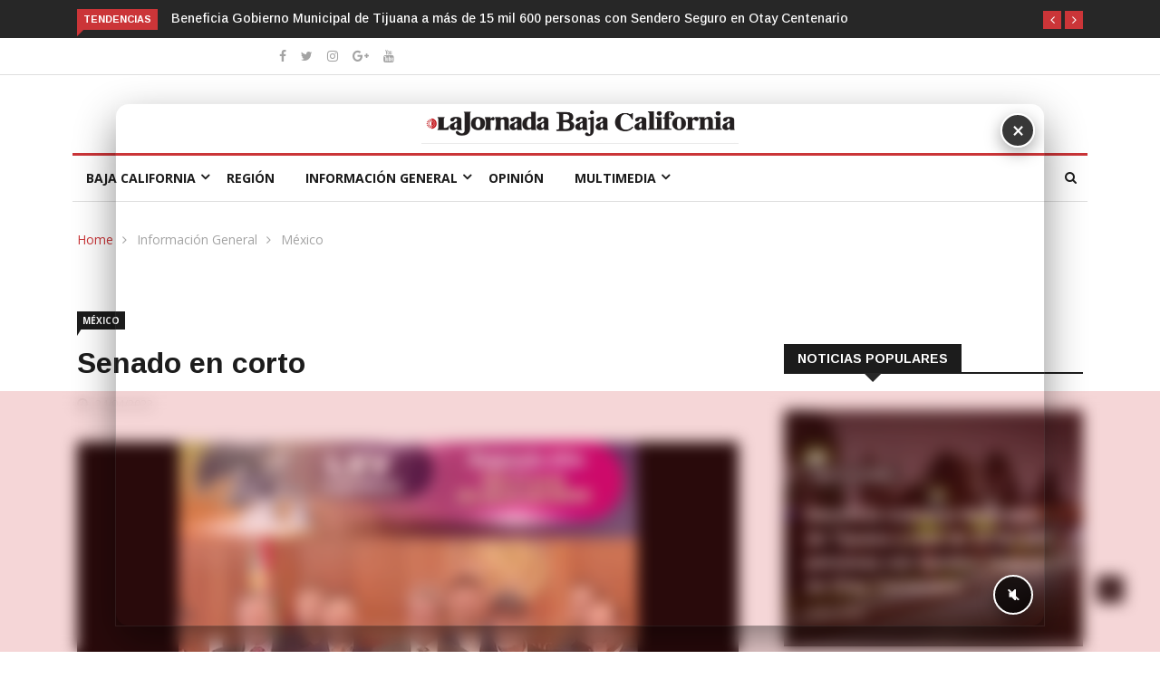

--- FILE ---
content_type: text/html; charset=UTF-8
request_url: https://jornadabc.com.mx/general/mexico/senado-en-corto/
body_size: 31818
content:

<!DOCTYPE html>
<html lang="es">
<head>
<meta charset="UTF-8">
<meta name="viewport" content="width=device-width">
<link rel="profile" href="https://gmpg.org/xfn/11">
<link rel="pingback" href="https://jornadabc.com.mx/xmlrpc.php">
<!-- Google tag (gtag.js) jar 20240422 -->

<script async src="https://www.googletagmanager.com/gtag/js?id=AW-10837727351"></script>
<script>
  window.dataLayer = window.dataLayer || [];
  function gtag(){dataLayer.push(arguments);}
  gtag('js', new Date());

  gtag('config', 'AW-10837727351');
</script>
<!-- Termina google tag -->


<!-- set faviocn-->
<meta name='robots' content='index, follow, max-image-preview:large, max-snippet:-1, max-video-preview:-1' />
	<style>img:is([sizes="auto" i], [sizes^="auto," i]) { contain-intrinsic-size: 3000px 1500px }</style>
	
	<!-- This site is optimized with the Yoast SEO plugin v25.8 - https://yoast.com/wordpress/plugins/seo/ -->
	<title>Senado en corto</title><style id="rocket-critical-css">body:after{content:url(https://jornadabc.com.mx/wp-content/plugins/instagram-feed/img/sbi-sprite.png);display:none}ul{box-sizing:border-box}:root{--wp--preset--font-size--normal:16px;--wp--preset--font-size--huge:42px}html{box-sizing:border-box;font-family:sans-serif;line-height:1.15;-webkit-text-size-adjust:100%;-ms-text-size-adjust:100%;-ms-overflow-style:scrollbar}*,::after,::before{box-sizing:inherit}@-ms-viewport{width:device-width}article,figure,header,nav{display:block}body{margin:0;font-family:-apple-system,BlinkMacSystemFont,"Segoe UI",Roboto,"Helvetica Neue",Arial,sans-serif;font-size:1rem;font-weight:400;line-height:1.5;color:#212529;background-color:#fff}h1,h3{margin-top:0;margin-bottom:.5rem}p{margin-top:0;margin-bottom:1rem}ul{margin-top:0;margin-bottom:1rem}ul ul{margin-bottom:0}a{color:#007bff;text-decoration:none;background-color:transparent;-webkit-text-decoration-skip:objects}figure{margin:0 0 1rem}img{vertical-align:middle;border-style:none}[role=button],a,button,input{-ms-touch-action:manipulation;touch-action:manipulation}button,input{margin:0;font-family:inherit;font-size:inherit;line-height:inherit}button,input{overflow:visible}button{text-transform:none}button,html [type=button]{-webkit-appearance:button}[type=button]::-moz-focus-inner,button::-moz-focus-inner{padding:0;border-style:none}[type=search]{outline-offset:-2px;-webkit-appearance:none}[type=search]::-webkit-search-cancel-button,[type=search]::-webkit-search-decoration{-webkit-appearance:none}::-webkit-file-upload-button{font:inherit;-webkit-appearance:button}h1,h3{margin-bottom:.5rem;font-family:inherit;font-weight:500;line-height:1.1;color:inherit}h1{font-size:2.5rem}h3{font-size:1.75rem}.list-unstyled{padding-left:0;list-style:none}.container{margin-right:auto;margin-left:auto;padding-right:15px;padding-left:15px;width:100%}@media (min-width:576px){.container{max-width:540px}}@media (min-width:768px){.container{max-width:720px}}@media (min-width:992px){.container{max-width:960px}}@media (min-width:1200px){.container{max-width:1140px}}.row{display:-ms-flexbox;display:flex;-ms-flex-wrap:wrap;flex-wrap:wrap;margin-right:-15px;margin-left:-15px}.col-lg-4,.col-lg-8,.col-md-12,.col-md-4,.col-md-8,.col-sm-12{position:relative;width:100%;min-height:1px;padding-right:15px;padding-left:15px}@media (min-width:576px){.col-sm-12{-ms-flex:0 0 100%;flex:0 0 100%;max-width:100%}}@media (min-width:768px){.col-md-4{-ms-flex:0 0 33.333333%;flex:0 0 33.333333%;max-width:33.333333%}.col-md-8{-ms-flex:0 0 66.666667%;flex:0 0 66.666667%;max-width:66.666667%}.col-md-12{-ms-flex:0 0 100%;flex:0 0 100%;max-width:100%}}@media (min-width:992px){.col-lg-4{-ms-flex:0 0 33.333333%;flex:0 0 33.333333%;max-width:33.333333%}.col-lg-8{-ms-flex:0 0 66.666667%;flex:0 0 66.666667%;max-width:66.666667%}}.form-control{display:block;width:100%;padding:.5rem .75rem;font-size:1rem;line-height:1.25;color:#495057;background-color:#fff;background-image:none;background-clip:padding-box;border:1px solid rgba(0,0,0,.15);border-radius:.25rem}.form-control::-ms-expand{background-color:transparent;border:0}.form-control::-webkit-input-placeholder{color:#868e96;opacity:1}.form-control:-ms-input-placeholder{color:#868e96;opacity:1}.btn{display:inline-block;font-weight:400;text-align:center;white-space:nowrap;vertical-align:middle;border:1px solid transparent;padding:.5rem .75rem;font-size:1rem;line-height:1.25;border-radius:.25rem}.btn-primary{color:#fff;background-color:#007bff;border-color:#007bff}.collapse{display:none}.dropdown{position:relative}.nav{display:-ms-flexbox;display:flex;-ms-flex-wrap:wrap;flex-wrap:wrap;padding-left:0;margin-bottom:0;list-style:none}.navbar-nav{display:-ms-flexbox;display:flex;-ms-flex-direction:column;flex-direction:column;padding-left:0;margin-bottom:0;list-style:none}.navbar-collapse{-ms-flex-preferred-size:100%;flex-basis:100%;-ms-flex-align:center;align-items:center}.carousel{position:relative}.carousel-inner{position:relative;width:100%;overflow:hidden}.carousel-item{position:relative;display:none;-ms-flex-align:center;align-items:center;width:100%;-webkit-backface-visibility:hidden;backface-visibility:hidden;-webkit-perspective:1000px;perspective:1000px}.carousel-item.active{display:block}.clearfix::after{display:block;clear:both;content:""}.d-none{display:none!important}@media (min-width:576px){.d-sm-none{display:none!important}}@media (min-width:768px){.d-md-none{display:none!important}.d-md-block{display:block!important}}@media (min-width:992px){.d-lg-none{display:none!important}}.justify-content-center{-ms-flex-pack:center!important;justify-content:center!important}.text-right{text-align:right!important}.text-center{text-align:center!important}button::-moz-focus-inner{padding:0;border:0}body:after{content:url(https://jornadabc.com.mx/wp-content/themes/news247/images/close.png) url(https://jornadabc.com.mx/wp-content/themes/news247/images/loading.gif) url(https://jornadabc.com.mx/wp-content/themes/news247/images/prev.png) url(https://jornadabc.com.mx/wp-content/themes/news247/images/next.png);display:none}.single-post-title{text-transform:none!important}.wrap-image-thumbnail figure{display:inline-block;border:1px}@media (min-width:768px) and (max-width:991px){.nav-search-quote{border:none;padding:0}.main-menu>li>a{padding:0 0 0 25px}.thw-menubar-wrap .nav-search{margin-left:8px;padding-left:8px;font-size:12px}}@media (max-width:768px){.topbar{padding:10px 0;text-align:center}.topbar .search-social{text-align:center;margin-top:5px}.nav-search-quote{border:none;padding:0}.header{text-align:center}.logo-header-inner{text-align:center!important}.navbar-header{text-align:center}.navbar-header .navbar-toggle{margin-left:-35px}.menubarleft .navbar-header{text-align:left}.menubarleft .navbar-toggle{margin-left:0;margin-bottom:12px}.sidebar{margin-top:70px}}h1{font-size:36px}h3{font-size:24px}body{overflow-x:hidden;color:#525252}figure{border:0;margin:0;padding:0;overflow:hidden;position:relative;max-width:100%}iframe{max-width:100%}html,body,div,span,iframe,p,a,img,ins,i,form,article,figure,header,nav,time{margin:0;padding:0;border:0;font-size:100%;font:inherit;vertical-align:baseline}article,figure,header,nav{display:block}ul{padding:0;margin:0}body{-webkit-text-size-adjust:100%;background-position:top center;background-attachment:fixed;word-wrap:break-word;text-rendering:optimizeLegibility;line-height:24px;font-weight:400;font-style:normal;color:#383634;font-family:'Roboto',sans-serif;font-size:14px;background:#fff}.body-inner{overflow-x:hidden}ul.main-menu li ul li a{color:#383634;font-family:'Roboto',sans-serif;font-weight:500;line-height:20px;font-size:14px}ul.main-menu>li>a{line-height:25px}h3 a{font-weight:inherit}h1{margin-bottom:20px}h1,h3{margin-bottom:15px;color:#0a0a0a;font-family:'Arimo',sans-serif;font-weight:700}p{margin:0 0 25px}i{font-style:italic}a,a:visited{text-decoration:none;outline:0}.unstyled{list-style:none;margin:0;padding:0}.btn-primary{font-size:12px;color:#fff;border-radius:2px;border:0;padding:10px 20px;letter-spacing:1px;text-transform:uppercase;-webkit-backface-visibility:hidden;box-shadow:none}.main-block-title{font-size:14px;line-height:100%;text-transform:uppercase;margin:0 0 40px;border-bottom:2px solid #1c1c1c}.main-block-title>span{background:#1c1c1c;color:#fff;height:30px;line-height:30px;padding:8px 15px;position:relative}.main-block-title.title-arrow>span:after{border-color:#272727 rgba(0,0,0,0) rgba(0,0,0,0) rgba(0,0,0,0);position:absolute;content:" ";width:auto;height:auto;bottom:-20px;margin-left:-10px;left:50%;border-width:10px;border-style:solid}.topbar{padding:8px 0;border-bottom:1px solid #dedede;color:#a3a3a3;font-size:13px}.trending-bar{background:#272727;color:#fff;padding:10px 0 5px}.trending-slide{position:relative}.trending-title{color:#fff;display:inline-block;font-size:11px;padding:6px 7px;line-height:100%;text-transform:uppercase;position:relative;float:left;margin:0 15px 0 0}.trending-title:before{content:'';position:absolute;left:0;z-index:0;bottom:-7px;border-right:7px solid transparent}.trending-bar .post-content{padding:0}.trending-slide .post-content .post-title a{color:#fff}.trending-slide .post-title.title-small{margin:0;font-size:14px;font-weight:500}.trending-slide .carousel-inner{width:auto;display:inline-block}.tp-control{position:absolute;right:0;top:0}.tp-control a{margin:0;color:#fff!important;width:20px;height:20px;line-height:20px;padding:0;border-radius:0;display:inline-block;text-align:center;font-size:14px;z-index:2}.post-title.title-small{font-size:14px;line-height:20px;margin-top:15px;margin-bottom:5px}.entry-logo{display:inline-block}.logo-header-inner{line-height:0}.site-header{padding:50px 0 40px;background:#fff}.unstyled{list-style:none;margin:0;padding:0}.nav-search{margin-left:35px;color:#252525}#home-search{background-color:#fff;box-shadow:0 2px 5px rgba(0,0,0,0.1);display:none;padding:14px;position:absolute;right:0;top:100%;width:300px;height:65px;z-index:10;margin-top:0}#home-search .form-control{width:100%;background:none;border:1px solid #dedede;color:#000;width:100%;height:36px;border-radius:0;font-size:12px}#home-search .search-close{color:#333;background:#fff;position:absolute;top:-38px;right:10px;font-size:36px}#home-search i{position:absolute;top:25px;right:25px}.search-social .social-button{display:inline-block;font-size:14px}.social-button li{display:inline-block;margin-left:12px}.social-button li a{color:#252525}.thw-menubar{position:relative}.thw-menubar-wrap .nav-search{font-size:16px}.thw-menubar-wrap .nav-search-quote{margin-top:0}.thw-menubar-wrap .menu-searh-wrap{position:absolute;right:0;top:25px;z-index:1000}.thw-menubar-wrap .nav-search i{position:absolute;right:12px;top:-8px}.menubelow{padding-top:5px;padding-bottom:5px}.menubelow .thw-menubar>.row{border-bottom:1px solid #dedede;margin-left:-5px;margin-right:-5px}.menubar.site-nav-inner{margin-bottom:0;min-height:0;padding:0}.menubarleft{padding-left:0}ul.main-menu li ul{z-index:998}ul.main-menu>li.menu-item-has-children a{position:relative}ul.main-menu>li.menu-item-has-children>a:after{font-family:FontAwesome;position:absolute;clear:both;content:"\f107";display:block;font-size:16px;right:0;top:50%;margin-top:-27px}ul.main-menu{float:none;list-style:none;padding:0;margin:0;margin-left:20px;display:block}ul.main-menu>li{margin-right:0;position:relative;float:none;display:inline-block}ul.main-menu>li ul{list-style:none;padding:0;margin:0;display:block}ul.main-menu>li>ul.sub-menu>li.menu-item-has-children>a:after{display:block;content:"\f105";font-family:FontAwesome;float:right;margin-top:0;margin-right:-5px}ul.main-menu li ul li ul{position:absolute;left:200px;top:0}ul.main-menu li>ul>li{float:none;margin:0}ul.main-menu li ul{position:absolute;left:0;top:100%;z-index:993;width:220px;padding:0}ul.main-menu li ul li a{height:inherit;float:inherit;text-align:left;display:block;margin:0!important;z-index:993;color:#333;padding:10px;border-top:1px solid #eaeaea}ul.main-menu li ul li:first-child a{border-top:0}ul.main-menu li ul li{position:relative;float:none;list-style:none;border-bottom:none;margin-bottom:5px}ul.main-menu li>ul{opacity:0;visibility:hidden;-moz-transform:scaleY(0);-webkit-transform:scaleY(0);-o-transform:scaleY(0);-ms-transform:scaleY(0);transform:scaleY(0);-webkit-transform-origin:0 0;-moz-transform-origin:0 0;-o-transform-origin:0 0;-ms-transform-origin:0 0;transform-origin:0 0;background:#fff;box-shadow:0 7px 13px rgba(0,0,0,0.15);padding:20px}ul.main-menu>li>a{display:inline-block;position:relative;padding:0 15px;line-height:50px;color:#1c1c1c;font-size:14px;text-transform:uppercase}ul.main-menu>li>a:before{content:"";position:absolute;left:0;right:0;bottom:0;opacity:0;border-bottom:3px solid;transform:scale(0) translateZ(0)}ul.main-menu>li{position:relative}ul.main-menu>li:first-child:after{display:none}.navbar-header .navbar-toggle .icon-bar{width:22px;height:2px;background-color:#283033;display:block}.navbar-header .navbar-toggle .icon-bar+.icon-bar{margin-top:2px}.navbar-header .navbar-toggle{float:none;position:relative;background:none;margin:0;margin-left:0px;padding:0;margin-top:22px;border:none}#responsive-menu{padding-bottom:10px}#responsive-menu .navbar-nav{margin:0;padding:0 10px}#responsive-menu ul li span.menu-toggler{display:inline-block;width:34px;color:#000;height:34px;line-height:34px;text-align:center;position:absolute;right:0;top:0;z-index:99;font-size:16px}#responsive-menu ul li ul{padding:0 0 0 30px;list-style:none;margin:0}#responsive-menu ul li ul li{margin:8px 0}#responsive-menu ul li a{color:#383634}#responsive-menu #menu-main-menu{margin:0;padding:20px 0 0}#responsive-menu .nav>li>a{padding-left:0;padding-right:0;padding-top:8px;padding-bottom:8px;display:inline-block}#responsive-menu .nav>li a{font-size:16px}#responsive-menu .navbar-collapse{padding-left:0;padding-right:0;padding-top:8px;padding-bottom:8px}#responsive-menu ul li{display:block;position:relative}.sidebar-inner{padding:0;padding-left:0}.sidebar{padding-top:0;padding-bottom:2em;padding-left:35px}img{display:inline-block;height:auto;max-width:100%}.removearrow span:last-child i{display:none}.thwbreadcrumb .removearrow a{color:#a3a3a3}.thwbreadcrumb #crumbs span{margin:0 7px 0 6px}.thwbreadcrumb #crumbs .removearrow{margin:0}.thwbreadcrumb{color:#a3a3a3;margin:30px 0 -10px 0;padding:0;background:none}.entry-post-footer-wrap>span{font-size:12px;margin-right:10px;padding-right:10px;color:#a3a3a3;border-right:1px solid #dedede;line-height:12px;display:inline-block;text-transform:capitalize}.entry-post-footer-wrap>span.publish-date{margin:0;border-right:none;padding:0}.single-entry-blog .entry-post-footer-wrap>span{border-right:0;padding-right:8px;margin-right:8px}.entry-post-meta{font-size:14px;color:#000}.entry-post-meta span{position:relative}.entry-post-meta span:first-child{margin-left:0}.entry-post-meta span i{margin-right:5px}.main-content-wrap{padding:50px 0}.single-post-title{margin-top:15px;margin-bottom:12px;text-transform:capitalize}.single .entry-post-meta{position:relative;margin-bottom:30px}.single-entry-blog .entry-format{margin-bottom:30px}.single article.hentry{margin-bottom:0}.entry-meta-view{display:none!important}.entry-format .featured-image{position:relative;-webkit-backface-visibility:hidden;backface-visibility:hidden;-webkit-backface-visibility:hidden;backface-visibility:hidden}input{border:1px solid #dedede;padding:6px 15px}.widget{margin-bottom:30px}article.hentry.post-layout{position:relative}.sidebar .widget-title{margin:0 0 20px;position:relative;color:#616a6b}.sidebar .widget-title{padding-bottom:0;margin:0 0 40px;color:#000;text-transform:uppercase;line-height:26px;position:relative;font-weight:700}.sidebar .widget{margin-bottom:40px}.recent-posts-widget ul li{padding-bottom:20px}.recent-posts-widget ul{padding-right:0}.posts-thumb-full{position:relative}.posts-thumb-full .post-info-full{position:absolute;bottom:0;padding:25px;z-index:2}.posts-thumb-full:before{content:" ";position:absolute;display:block;width:100%;height:100%;z-index:1;bottom:7px;left:0;background:-moz-linear-gradient(bottom,rgba(0,0,0,0) 40%,rgba(0,0,0,0.85) 100%);background:-webkit-gradient(linear,left bottom,left bottom,color-stop(60%,rgba(0,0,0,0)),color-stop(100%,rgba(0,0,0,0.85)));background:-webkit-linear-gradient(bottom,rgba(0,0,0,0) 40%,rgba(0,0,0,0.85) 100%);background:-o-linear-gradient(bottom,rgba(0,0,0,0) 40%,rgba(0,0,0,0.85) 100%);background:-ms-linear-gradient(bottom,rgba(0,0,0,0) 40%,rgba(0,0,0,0.85) 100%);background:linear-gradient(to bottom,rgba(0,0,0,0) 40%,rgba(0,0,0,0.85) 100%)}.thw-menubar-wrap{background:#fff}.thw-menubar-wrap .navbar-collapse{padding:0}ul.main-menu{margin-left:0}.category-meta-bg a{position:relative;font-size:10px;padding:0 6px;margin-right:5px;background:#1c1c1c;text-transform:uppercase;font-weight:700;color:#fff!important;height:20px;line-height:20px;display:inline-block}.category-meta-bg a:before{content:'';position:absolute;left:0;z-index:0;bottom:-7px;border-top:8px solid;border-top-color:#1c1c1c;border-right:5px solid transparent}.post-title{font-size:18px;line-height:24px;margin:15px 0 0}.post-title a,.post-content .post-title a{color:#1c1c1c}.post-title.title-small{font-size:14px;line-height:20px;margin-top:15px;margin-bottom:5px}.post-title a{color:#1c1c1c}.post-title.title-small{font-size:14px;line-height:20px;margin-top:15px;margin-bottom:5px}#back-to-top{right:40px;top:auto;z-index:10;-webkit-backface-visibility:hidden}#back-to-top.affix{bottom:54px;position:fixed}#back-to-top .btn.btn-primary{width:30px;height:30px;line-height:30px;background:rgba(0,0,0,0.9);font-weight:700;font-size:16px;padding:0}</style><link rel="preload" href="https://fonts.googleapis.com/css?family=Open%2BSans%3A300%2C400%2C600%2C700%7CArimo%3A400%2C700%7COpen%20Sans%3A300%2C400%2C500%2C600%2C700%2C800%2C300italic%2C400italic%2C500italic%2C600italic%2C700italic%2C800italic%7CArimo%3A400%2C500%2C600%2C700%2C400italic%2C500italic%2C600italic%2C700italic%7CPoppins%3A100%2C100italic%2C200%2C200italic%2C300%2C300italic%2Cregular%2Citalic%2C500%2C500italic%2C600%2C600italic%2C700%2C700italic%2C800%2C800italic%2C900%2C900italic%7COpen%20Sans%3A300italic%2C400italic%2C600italic%2C300%2C400%2C600&#038;subset=latin%2Clatin-ext&#038;display=swap" data-rocket-async="style" as="style" onload="this.onload=null;this.rel='stylesheet'" /><link rel="preload" href="https://jornadabc.com.mx/wp-content/cache/min/1/b92ea6903633a0c8f2a60d3cb2783235.css" data-rocket-async="style" as="style" onload="this.onload=null;this.rel='stylesheet'" media="all" data-minify="1" />
	<meta name="description" content="Durante la semana que pasó, un grupo de jóvenes dreamers visitó la Cámara alta, se reconoció a deportistas t empresarios y tuvo lugar la conferencia &quot;Uso responsable del Internet. ¿Cómo acompañar a los menores?" />
	<link rel="canonical" href="https://jornadabc.com.mx/general/mexico/senado-en-corto/" />
	<meta property="og:locale" content="es_ES" />
	<meta property="og:type" content="article" />
	<meta property="og:title" content="Senado en corto" />
	<meta property="og:description" content="Durante la semana que pasó, un grupo de jóvenes dreamers visitó la Cámara alta, se reconoció a deportistas t empresarios y tuvo lugar la conferencia &quot;Uso responsable del Internet. ¿Cómo acompañar a los menores?" />
	<meta property="og:url" content="https://jornadabc.com.mx/general/mexico/senado-en-corto/" />
	<meta property="og:site_name" content="La Jornada Baja California" />
	<meta property="article:published_time" content="2023-04-25T04:07:25+00:00" />
	<meta property="article:modified_time" content="2023-04-25T04:07:27+00:00" />
	<meta property="og:image" content="https://jornadabc.com.mx/wp-content/uploads/2023/04/Senado-2.jpg" />
	<meta property="og:image:width" content="904" />
	<meta property="og:image:height" content="622" />
	<meta property="og:image:type" content="image/jpeg" />
	<meta name="author" content="Julieta Martinez Gonzalez" />
	<meta name="twitter:card" content="summary_large_image" />
	<meta name="twitter:label1" content="Escrito por" />
	<meta name="twitter:data1" content="Julieta Martinez Gonzalez" />
	<meta name="twitter:label2" content="Tiempo de lectura" />
	<meta name="twitter:data2" content="1 minuto" />
	<script type="application/ld+json" class="yoast-schema-graph">{"@context":"https://schema.org","@graph":[{"@type":"WebPage","@id":"https://jornadabc.com.mx/general/mexico/senado-en-corto/","url":"https://jornadabc.com.mx/general/mexico/senado-en-corto/","name":"Senado en corto","isPartOf":{"@id":"https://jornadabc.com.mx/#website"},"primaryImageOfPage":{"@id":"https://jornadabc.com.mx/general/mexico/senado-en-corto/#primaryimage"},"image":{"@id":"https://jornadabc.com.mx/general/mexico/senado-en-corto/#primaryimage"},"thumbnailUrl":"https://jornadabc.com.mx/wp-content/uploads/2023/04/Senado-2.jpg","datePublished":"2023-04-25T04:07:25+00:00","dateModified":"2023-04-25T04:07:27+00:00","author":{"@id":"https://jornadabc.com.mx/#/schema/person/c56ca30c7b84a4e28bcb72f89dd35b99"},"description":"Durante la semana que pasó, un grupo de jóvenes dreamers visitó la Cámara alta, se reconoció a deportistas t empresarios y tuvo lugar la conferencia \"Uso responsable del Internet. ¿Cómo acompañar a los menores?","breadcrumb":{"@id":"https://jornadabc.com.mx/general/mexico/senado-en-corto/#breadcrumb"},"inLanguage":"es","potentialAction":[{"@type":"ReadAction","target":["https://jornadabc.com.mx/general/mexico/senado-en-corto/"]}]},{"@type":"ImageObject","inLanguage":"es","@id":"https://jornadabc.com.mx/general/mexico/senado-en-corto/#primaryimage","url":"https://jornadabc.com.mx/wp-content/uploads/2023/04/Senado-2.jpg","contentUrl":"https://jornadabc.com.mx/wp-content/uploads/2023/04/Senado-2.jpg","width":904,"height":622},{"@type":"BreadcrumbList","@id":"https://jornadabc.com.mx/general/mexico/senado-en-corto/#breadcrumb","itemListElement":[{"@type":"ListItem","position":1,"name":"Portada","item":"https://jornadabc.com.mx/"},{"@type":"ListItem","position":2,"name":"Senado en corto"}]},{"@type":"WebSite","@id":"https://jornadabc.com.mx/#website","url":"https://jornadabc.com.mx/","name":"La Jornada Baja California","description":"","potentialAction":[{"@type":"SearchAction","target":{"@type":"EntryPoint","urlTemplate":"https://jornadabc.com.mx/?s={search_term_string}"},"query-input":{"@type":"PropertyValueSpecification","valueRequired":true,"valueName":"search_term_string"}}],"inLanguage":"es"},{"@type":"Person","@id":"https://jornadabc.com.mx/#/schema/person/c56ca30c7b84a4e28bcb72f89dd35b99","name":"Julieta Martinez Gonzalez","url":"https://jornadabc.com.mx/author/jmg2/"}]}</script>
	<!-- / Yoast SEO plugin. -->


<link rel='dns-prefetch' href='//platform-api.sharethis.com' />
<link rel='dns-prefetch' href='//www.googletagmanager.com' />
<link rel='dns-prefetch' href='//fonts.googleapis.com' />
<link rel='dns-prefetch' href='//pagead2.googlesyndication.com' />
<link href='https://fonts.gstatic.com' crossorigin rel='preconnect' />
<link rel="alternate" type="application/rss+xml" title="La Jornada Baja California &raquo; Feed" href="https://jornadabc.com.mx/feed/" />
<link rel="alternate" type="application/rss+xml" title="La Jornada Baja California &raquo; Feed de los comentarios" href="https://jornadabc.com.mx/comments/feed/" />


<link rel='preload'  href='https://jornadabc.com.mx/wp-content/plugins/instagram-feed/css/sbi-styles.min.css?ver=6.9.1' data-rocket-async="style" as="style" onload="this.onload=null;this.rel='stylesheet'" type='text/css' media='all' />
<style id='wp-emoji-styles-inline-css' type='text/css'>

	img.wp-smiley, img.emoji {
		display: inline !important;
		border: none !important;
		box-shadow: none !important;
		height: 1em !important;
		width: 1em !important;
		margin: 0 0.07em !important;
		vertical-align: -0.1em !important;
		background: none !important;
		padding: 0 !important;
	}
</style>

<style id='wp-block-library-theme-inline-css' type='text/css'>
.wp-block-audio :where(figcaption){color:#555;font-size:13px;text-align:center}.is-dark-theme .wp-block-audio :where(figcaption){color:#ffffffa6}.wp-block-audio{margin:0 0 1em}.wp-block-code{border:1px solid #ccc;border-radius:4px;font-family:Menlo,Consolas,monaco,monospace;padding:.8em 1em}.wp-block-embed :where(figcaption){color:#555;font-size:13px;text-align:center}.is-dark-theme .wp-block-embed :where(figcaption){color:#ffffffa6}.wp-block-embed{margin:0 0 1em}.blocks-gallery-caption{color:#555;font-size:13px;text-align:center}.is-dark-theme .blocks-gallery-caption{color:#ffffffa6}:root :where(.wp-block-image figcaption){color:#555;font-size:13px;text-align:center}.is-dark-theme :root :where(.wp-block-image figcaption){color:#ffffffa6}.wp-block-image{margin:0 0 1em}.wp-block-pullquote{border-bottom:4px solid;border-top:4px solid;color:currentColor;margin-bottom:1.75em}.wp-block-pullquote cite,.wp-block-pullquote footer,.wp-block-pullquote__citation{color:currentColor;font-size:.8125em;font-style:normal;text-transform:uppercase}.wp-block-quote{border-left:.25em solid;margin:0 0 1.75em;padding-left:1em}.wp-block-quote cite,.wp-block-quote footer{color:currentColor;font-size:.8125em;font-style:normal;position:relative}.wp-block-quote:where(.has-text-align-right){border-left:none;border-right:.25em solid;padding-left:0;padding-right:1em}.wp-block-quote:where(.has-text-align-center){border:none;padding-left:0}.wp-block-quote.is-large,.wp-block-quote.is-style-large,.wp-block-quote:where(.is-style-plain){border:none}.wp-block-search .wp-block-search__label{font-weight:700}.wp-block-search__button{border:1px solid #ccc;padding:.375em .625em}:where(.wp-block-group.has-background){padding:1.25em 2.375em}.wp-block-separator.has-css-opacity{opacity:.4}.wp-block-separator{border:none;border-bottom:2px solid;margin-left:auto;margin-right:auto}.wp-block-separator.has-alpha-channel-opacity{opacity:1}.wp-block-separator:not(.is-style-wide):not(.is-style-dots){width:100px}.wp-block-separator.has-background:not(.is-style-dots){border-bottom:none;height:1px}.wp-block-separator.has-background:not(.is-style-wide):not(.is-style-dots){height:2px}.wp-block-table{margin:0 0 1em}.wp-block-table td,.wp-block-table th{word-break:normal}.wp-block-table :where(figcaption){color:#555;font-size:13px;text-align:center}.is-dark-theme .wp-block-table :where(figcaption){color:#ffffffa6}.wp-block-video :where(figcaption){color:#555;font-size:13px;text-align:center}.is-dark-theme .wp-block-video :where(figcaption){color:#ffffffa6}.wp-block-video{margin:0 0 1em}:root :where(.wp-block-template-part.has-background){margin-bottom:0;margin-top:0;padding:1.25em 2.375em}
</style>
<style id='classic-theme-styles-inline-css' type='text/css'>
/*! This file is auto-generated */
.wp-block-button__link{color:#fff;background-color:#32373c;border-radius:9999px;box-shadow:none;text-decoration:none;padding:calc(.667em + 2px) calc(1.333em + 2px);font-size:1.125em}.wp-block-file__button{background:#32373c;color:#fff;text-decoration:none}
</style>


<style id='global-styles-inline-css' type='text/css'>
:root{--wp--preset--aspect-ratio--square: 1;--wp--preset--aspect-ratio--4-3: 4/3;--wp--preset--aspect-ratio--3-4: 3/4;--wp--preset--aspect-ratio--3-2: 3/2;--wp--preset--aspect-ratio--2-3: 2/3;--wp--preset--aspect-ratio--16-9: 16/9;--wp--preset--aspect-ratio--9-16: 9/16;--wp--preset--color--black: #000000;--wp--preset--color--cyan-bluish-gray: #abb8c3;--wp--preset--color--white: #ffffff;--wp--preset--color--pale-pink: #f78da7;--wp--preset--color--vivid-red: #cf2e2e;--wp--preset--color--luminous-vivid-orange: #ff6900;--wp--preset--color--luminous-vivid-amber: #fcb900;--wp--preset--color--light-green-cyan: #7bdcb5;--wp--preset--color--vivid-green-cyan: #00d084;--wp--preset--color--pale-cyan-blue: #8ed1fc;--wp--preset--color--vivid-cyan-blue: #0693e3;--wp--preset--color--vivid-purple: #9b51e0;--wp--preset--gradient--vivid-cyan-blue-to-vivid-purple: linear-gradient(135deg,rgba(6,147,227,1) 0%,rgb(155,81,224) 100%);--wp--preset--gradient--light-green-cyan-to-vivid-green-cyan: linear-gradient(135deg,rgb(122,220,180) 0%,rgb(0,208,130) 100%);--wp--preset--gradient--luminous-vivid-amber-to-luminous-vivid-orange: linear-gradient(135deg,rgba(252,185,0,1) 0%,rgba(255,105,0,1) 100%);--wp--preset--gradient--luminous-vivid-orange-to-vivid-red: linear-gradient(135deg,rgba(255,105,0,1) 0%,rgb(207,46,46) 100%);--wp--preset--gradient--very-light-gray-to-cyan-bluish-gray: linear-gradient(135deg,rgb(238,238,238) 0%,rgb(169,184,195) 100%);--wp--preset--gradient--cool-to-warm-spectrum: linear-gradient(135deg,rgb(74,234,220) 0%,rgb(151,120,209) 20%,rgb(207,42,186) 40%,rgb(238,44,130) 60%,rgb(251,105,98) 80%,rgb(254,248,76) 100%);--wp--preset--gradient--blush-light-purple: linear-gradient(135deg,rgb(255,206,236) 0%,rgb(152,150,240) 100%);--wp--preset--gradient--blush-bordeaux: linear-gradient(135deg,rgb(254,205,165) 0%,rgb(254,45,45) 50%,rgb(107,0,62) 100%);--wp--preset--gradient--luminous-dusk: linear-gradient(135deg,rgb(255,203,112) 0%,rgb(199,81,192) 50%,rgb(65,88,208) 100%);--wp--preset--gradient--pale-ocean: linear-gradient(135deg,rgb(255,245,203) 0%,rgb(182,227,212) 50%,rgb(51,167,181) 100%);--wp--preset--gradient--electric-grass: linear-gradient(135deg,rgb(202,248,128) 0%,rgb(113,206,126) 100%);--wp--preset--gradient--midnight: linear-gradient(135deg,rgb(2,3,129) 0%,rgb(40,116,252) 100%);--wp--preset--font-size--small: 13px;--wp--preset--font-size--medium: 20px;--wp--preset--font-size--large: 36px;--wp--preset--font-size--x-large: 42px;--wp--preset--spacing--20: 0.44rem;--wp--preset--spacing--30: 0.67rem;--wp--preset--spacing--40: 1rem;--wp--preset--spacing--50: 1.5rem;--wp--preset--spacing--60: 2.25rem;--wp--preset--spacing--70: 3.38rem;--wp--preset--spacing--80: 5.06rem;--wp--preset--shadow--natural: 6px 6px 9px rgba(0, 0, 0, 0.2);--wp--preset--shadow--deep: 12px 12px 50px rgba(0, 0, 0, 0.4);--wp--preset--shadow--sharp: 6px 6px 0px rgba(0, 0, 0, 0.2);--wp--preset--shadow--outlined: 6px 6px 0px -3px rgba(255, 255, 255, 1), 6px 6px rgba(0, 0, 0, 1);--wp--preset--shadow--crisp: 6px 6px 0px rgba(0, 0, 0, 1);}:where(.is-layout-flex){gap: 0.5em;}:where(.is-layout-grid){gap: 0.5em;}body .is-layout-flex{display: flex;}.is-layout-flex{flex-wrap: wrap;align-items: center;}.is-layout-flex > :is(*, div){margin: 0;}body .is-layout-grid{display: grid;}.is-layout-grid > :is(*, div){margin: 0;}:where(.wp-block-columns.is-layout-flex){gap: 2em;}:where(.wp-block-columns.is-layout-grid){gap: 2em;}:where(.wp-block-post-template.is-layout-flex){gap: 1.25em;}:where(.wp-block-post-template.is-layout-grid){gap: 1.25em;}.has-black-color{color: var(--wp--preset--color--black) !important;}.has-cyan-bluish-gray-color{color: var(--wp--preset--color--cyan-bluish-gray) !important;}.has-white-color{color: var(--wp--preset--color--white) !important;}.has-pale-pink-color{color: var(--wp--preset--color--pale-pink) !important;}.has-vivid-red-color{color: var(--wp--preset--color--vivid-red) !important;}.has-luminous-vivid-orange-color{color: var(--wp--preset--color--luminous-vivid-orange) !important;}.has-luminous-vivid-amber-color{color: var(--wp--preset--color--luminous-vivid-amber) !important;}.has-light-green-cyan-color{color: var(--wp--preset--color--light-green-cyan) !important;}.has-vivid-green-cyan-color{color: var(--wp--preset--color--vivid-green-cyan) !important;}.has-pale-cyan-blue-color{color: var(--wp--preset--color--pale-cyan-blue) !important;}.has-vivid-cyan-blue-color{color: var(--wp--preset--color--vivid-cyan-blue) !important;}.has-vivid-purple-color{color: var(--wp--preset--color--vivid-purple) !important;}.has-black-background-color{background-color: var(--wp--preset--color--black) !important;}.has-cyan-bluish-gray-background-color{background-color: var(--wp--preset--color--cyan-bluish-gray) !important;}.has-white-background-color{background-color: var(--wp--preset--color--white) !important;}.has-pale-pink-background-color{background-color: var(--wp--preset--color--pale-pink) !important;}.has-vivid-red-background-color{background-color: var(--wp--preset--color--vivid-red) !important;}.has-luminous-vivid-orange-background-color{background-color: var(--wp--preset--color--luminous-vivid-orange) !important;}.has-luminous-vivid-amber-background-color{background-color: var(--wp--preset--color--luminous-vivid-amber) !important;}.has-light-green-cyan-background-color{background-color: var(--wp--preset--color--light-green-cyan) !important;}.has-vivid-green-cyan-background-color{background-color: var(--wp--preset--color--vivid-green-cyan) !important;}.has-pale-cyan-blue-background-color{background-color: var(--wp--preset--color--pale-cyan-blue) !important;}.has-vivid-cyan-blue-background-color{background-color: var(--wp--preset--color--vivid-cyan-blue) !important;}.has-vivid-purple-background-color{background-color: var(--wp--preset--color--vivid-purple) !important;}.has-black-border-color{border-color: var(--wp--preset--color--black) !important;}.has-cyan-bluish-gray-border-color{border-color: var(--wp--preset--color--cyan-bluish-gray) !important;}.has-white-border-color{border-color: var(--wp--preset--color--white) !important;}.has-pale-pink-border-color{border-color: var(--wp--preset--color--pale-pink) !important;}.has-vivid-red-border-color{border-color: var(--wp--preset--color--vivid-red) !important;}.has-luminous-vivid-orange-border-color{border-color: var(--wp--preset--color--luminous-vivid-orange) !important;}.has-luminous-vivid-amber-border-color{border-color: var(--wp--preset--color--luminous-vivid-amber) !important;}.has-light-green-cyan-border-color{border-color: var(--wp--preset--color--light-green-cyan) !important;}.has-vivid-green-cyan-border-color{border-color: var(--wp--preset--color--vivid-green-cyan) !important;}.has-pale-cyan-blue-border-color{border-color: var(--wp--preset--color--pale-cyan-blue) !important;}.has-vivid-cyan-blue-border-color{border-color: var(--wp--preset--color--vivid-cyan-blue) !important;}.has-vivid-purple-border-color{border-color: var(--wp--preset--color--vivid-purple) !important;}.has-vivid-cyan-blue-to-vivid-purple-gradient-background{background: var(--wp--preset--gradient--vivid-cyan-blue-to-vivid-purple) !important;}.has-light-green-cyan-to-vivid-green-cyan-gradient-background{background: var(--wp--preset--gradient--light-green-cyan-to-vivid-green-cyan) !important;}.has-luminous-vivid-amber-to-luminous-vivid-orange-gradient-background{background: var(--wp--preset--gradient--luminous-vivid-amber-to-luminous-vivid-orange) !important;}.has-luminous-vivid-orange-to-vivid-red-gradient-background{background: var(--wp--preset--gradient--luminous-vivid-orange-to-vivid-red) !important;}.has-very-light-gray-to-cyan-bluish-gray-gradient-background{background: var(--wp--preset--gradient--very-light-gray-to-cyan-bluish-gray) !important;}.has-cool-to-warm-spectrum-gradient-background{background: var(--wp--preset--gradient--cool-to-warm-spectrum) !important;}.has-blush-light-purple-gradient-background{background: var(--wp--preset--gradient--blush-light-purple) !important;}.has-blush-bordeaux-gradient-background{background: var(--wp--preset--gradient--blush-bordeaux) !important;}.has-luminous-dusk-gradient-background{background: var(--wp--preset--gradient--luminous-dusk) !important;}.has-pale-ocean-gradient-background{background: var(--wp--preset--gradient--pale-ocean) !important;}.has-electric-grass-gradient-background{background: var(--wp--preset--gradient--electric-grass) !important;}.has-midnight-gradient-background{background: var(--wp--preset--gradient--midnight) !important;}.has-small-font-size{font-size: var(--wp--preset--font-size--small) !important;}.has-medium-font-size{font-size: var(--wp--preset--font-size--medium) !important;}.has-large-font-size{font-size: var(--wp--preset--font-size--large) !important;}.has-x-large-font-size{font-size: var(--wp--preset--font-size--x-large) !important;}
:where(.wp-block-post-template.is-layout-flex){gap: 1.25em;}:where(.wp-block-post-template.is-layout-grid){gap: 1.25em;}
:where(.wp-block-columns.is-layout-flex){gap: 2em;}:where(.wp-block-columns.is-layout-grid){gap: 2em;}
:root :where(.wp-block-pullquote){font-size: 1.5em;line-height: 1.6;}
</style>
















<style id='news247-style-inline-css' type='text/css'>
.thw-menubar-wrap.sticky-header {padding:0;  z-index: 99999;position: fixed;
          width: 100%;top: 0;-webkit-backface-visibility: hidden;box-shadow: 0 1px 5px rgba(0, 0, 0, 0.1);-webkit-box-shadow: 0 1px 5px rgba(0, 0, 0, 0.1);}.admin-bar .thw-menubar-wrap.sticky-header {top: 32px;}.site-nav-inner{text-align:left;}.logo-header-inner{text-align:center;}a, a:visited, a:focus,.topbar .top-menu li a:hover,
                ul.main-menu>li:hover>a,
                ul.main-menu li ul li:hover > a,.navbar-header .navbar-toggle .menu-text:hover,
                .nav-solid ul.navbar-nav > li:hover > a, .nav-solid ul.navbar-nav > li.active > a,
                .blog-entry-footer a:hover,.blog-share-button ul li a:hover,.copyright-info i,
                .widget ul.nav>li>a:hover,.post-meta span i,.more-link:hover, .social-icons a:hover,
                .entry-header .page-title a:hover,.post-navigation span:hover,.post-navigation h3:hover,
                .authors-social a:hover,.related-item-content .border-overlay-content .post-cat a,
                .related-post .entry-title a:hover,.related-post .post-cat a:hover,
                .recent-posts .post-info .entry-title a:hover,
                .sidebar .widget_categories ul.nav  li:hover a,.sidebar .widget_archive ul li:hover a,
                .sidebar .widget_pages  ul li:hover a,.sidebar .widget_meta  ul li:hover a,
                .sidebar .widget_recent_comments  ul li:hover a,.sidebar .widget_recent_entries  ul li:hover a,
                .border-overlay-content .entry-title a:hover,
                .border-overlay-content .post-cat a:hover,.slider-content .post-cat a:hover,
                .slider-content .entry-title a:hover,.top-social li a:hover,
                .header .top-social li a:hover,.blog-header h2.page-title a:hover,
                a.more-link,.entry-meta .entry-meta-list i,.entry-comment a:hover,
                .social-button li a:hover,.nav-search:hover,.promo-center-content h3:hover a,
                .entry-post-meta .publish-date a:hover,
                #responsive-menu ul li a:hover,.owl-theme .owl-nav .owl-prev,.owl-theme .owl-nav .owl-next,
                .box-slider-meta .comment a:hover,.box-slider-meta .author a:hover,
                .most-meta-category a,.most-view-item-content .entry-title a:hover,
                .editor-meta-category a:hover,.ediotr-grid-content .entry-title a:hover,
                .editor-box-meta .author a:hover,.entry-blog .entry-post-title a:hover,
                .entry-post-footer-wrap a.readmore-blog:hover,

                .woocommerce ul.products li.product .woocommerce-loop-product__title:hover,

                .entry-post-footer-wrap span a:hover,.recent-posts-widget .post-info .entry-title a:hover,
                .recent-posts-widget .post-info .post-title a:hover,
                .editor-item-content-info h4 a:hover,ul.main-menu li > ul li.current-menu-parent > a,
                ul.main-menu > li.current-menu-ancestor > a,.footerbottom-widget .social-button-widget li a i:hover,
                .post-block-style .post-title a:hover,#wp-megamenu-primary > .wpmm-nav-wrap ul.wp-megamenu > li ul.wp-megamenu-sub-menu li
                .wpmm-vertical-tabs-nav ul li.active a,.topbar-nav li a:hover,
                .trending-bar.tickerbelowmenu .post-title a:hover{ color:#CB3538; }.category-meta-bg a:hover:before{ border-top-color:#CB3538; }#wp-megamenu-primary > .wpmm-nav-wrap .wp-megamenu >li > ul.wp-megamenu-sub-menu li.wpmm-type-widget > a:after{ border-bottom: 2px solid #CB3538; }#header-trigger:hover .icon-bar,
                .thw-offcanvas .nano > .nano-pane > .nano-slider,
                .navbar-header .navbar-toggle:hover .icon-bar,
                .sidebar .widget-title:before,
                .widget.widget_tag_cloud .tagcloud a:hover,.btn-newsletter input[type=submit],
                .slider-content.boxed .post-cat a,.slider-content.boxed .post-cat:before,
                .box-slider .owl-nav > div:hover,.owl-merge .owl-nav > div:hover,
                .column-slider .owl-nav > div:hover,.post-meta-category a,
                .home_page5 .main-content-inner .post-layout .post-meta-category a:hover,
                .entry-image .quote-link,
                .btn-primary,a.btn-primary,.myblog-newsltter input[type=submit],
                button, input[type=button], input[type=reset], input[type=submit],
                .wpcf7-form-control.wpcf7-submit,.paging-navigation .post-nav li>a,
                .paging-navigation .post-nav  li>span,.slider-layout-cats a:hover,
                .box-slider.owl-theme .owl-dots .owl-dot span,
                .slider-layout3-item-inner .slider-layout3-btn a:hover,.comment-navigation .nav-previous a,
                .comment-navigation .nav-next a,.blog-entry-summary .page-links span,
                .post-pagination ul li a:hover,.post-pagination ul li span.current,#post-loading-button:hover,
                .latest-cats.random-clor-cats a,#post-loading-button,.owl-theme .owl-nav .owl-prev:hover,.owl-theme .owl-nav .owl-next:hover,
                .owl-theme .owl-dots .owl-dot.active span, .owl-theme .owl-dots .owl-dot:hover span,
                .search-newsletter .newsletter-subscribe a:hover,.footer-widget .widget-title:after,
                .meta-category.feature-cats a,.editor-item-content .most-meta-category a,
                .sidebar .widget-title:after,.category-meta-bg a:hover,

                    .woocommerce ul.products li.product .button,.woocommerce ul.products li.product .added_to_cart,
                    .woocommerce nav.woocommerce-pagination ul li a:focus, .woocommerce nav.woocommerce-pagination ul li a:hover, .woocommerce nav.woocommerce-pagination ul li span.current,
                    .woocommerce #respond input#submit.alt, .woocommerce a.button.alt, .woocommerce button.button.alt, .woocommerce input.button.alt,
                    .woocommerce #respond input#submit, .woocommerce a.button, .woocommerce button.button, .woocommerce input.button,

                    .entry-content a.readmore-blog,.ts-common-nav,.tp-control a,
                    .recent-posts-widget .posts-thumb .category-meta-bg a:hover,
.recent-posts-widget .post-info-full .category-meta-bg a:hover,
.single-entry-blog3 .category-meta-bg a:hover,.trending-title,.pb-common-nav:hover,.ps-common-nav:hover,
.menubelow.menudarkstyle #wp-megamenu-primary > .wpmm-nav-wrap ul.wp-megamenu > li.current-menu-ancestor,
.menubelow.menudarkstyle #wp-megamenu-primary > .wpmm-nav-wrap ul.wp-megamenu > li:hover,
.menu-menuwithlogodark #wp-megamenu-primary >
.wpmm-nav-wrap ul.wp-megamenu > li.current-menu-ancestor > a,
.menu-menuwithlogodark #wp-megamenu-primary >
.wpmm-nav-wrap ul.wp-megamenu > li:hover > a,#back-to-top .btn.btn-primary:hover,blockquote:before{ background-color:#CB3538; }.latest-course-control a:hover,
                a.slider-layout-btn:hover,.slider-layout3-item-inner .slider-layout3-btn a:hover { border-color:#CB3538; }.menubelow .thw-menubar > .row,
                .thw-menubar-wrap.menuabove{border-top:  3px solid #CB3538; }.trending-title:before{border-top:  7px solid #CB3538; }#home-search{border-top: 2px solid #CB3538; }ul.main-menu>li:hover>a:before,ul.main-menu>li.current-menu-item>a:before,
                #wp-megamenu-primary > .wpmm-nav-wrap ul.wp-megamenu > li.current-menu-ancestor > a:before,
                #wp-megamenu-primary > .wpmm-nav-wrap ul.wp-megamenu > li.current-menu-item > a:before,
                #wp-megamenu-primary > .wpmm-nav-wrap ul.wp-megamenu > li:hover > a:before{border-color: #CB3538; }a:hover,a.more-link,.most-meta-category a:hover{ color:#D70000; }.form-submit .btn.btn-primary:hover,.post-meta-category a:hover,
              a.btn-primary:hover,.btn-primary:hover,.myblog-newsltter input[type=submit]:hover,
                button, input[type=button]:hover, input[type=reset]:hover,
                input[type=submit]:hover,.wpcf7-form-control.wpcf7-submit:hover,
                .paging-navigation .post-nav li>a:hover, .paging-navigation .post-nav  li>span:hover,
                .comment-navigation .nav-previous a:hover,
                .comment-navigation .nav-next a:hover,
                #post-loading-button:hover,.latest-cats.random-clor-cats a:hover,
                .meta-category.feature-cats a:hover,.editor-item-content .most-meta-category a:hover,
                .category-meta-bg a:hover,

                            .woocommerce ul.products li.product .button:hover,
                    .woocommerce ul.products li.product .added_to_cart:hover,
                    .woocommerce #respond input#submit.alt:hover, .woocommerce a.button.alt:hover, .woocommerce button.button.alt:hover, .woocommerce input.button.alt:hover,
                    .woocommerce #respond input#submit:hover, .woocommerce a.button:hover, .woocommerce button.button:hover, .woocommerce input.button:hover,

                    .entry-content a.readmore-blog:hover,.ts-common-nav:hover,.tp-control a:hover{ background-color:#D70000; }.thw-menubar-wrap{ background:#FFFFFF; }.tsnews-date, .top-menu li a,.social-button li a{ color:#A3A3A3; }.top-menu li a:hover,.social-button li a:hover{ color:#CB3538; }ul.main-menu>li>a,.thw-menubar .social-button li a,.thw-menubar .nav-search{ color:#1C1C1C; }ul.main-menu>li>a:hover,ul.main-menu > li.current-menu-item >a,
                ul.main-menu>li.current-menu-parent>a{ color:#CB3538; }ul.main-menu li ul li a{ color:#333333; }ul.main-menu li ul li a:hover,ul.main-menu li ul li.current-menu-item > a{ color:#CB3538; }.footer-column{ background:#1C1C1C; }.footer-column, .footer-column a, .footer-column .widget ul.nav>li>a,
                .footer-widget .recent-posts .post-info .entry-title a,.footer-widget .recent-posts-widget .post-info .entry-title a,
                .footer-widget .recent-posts-widget .post-meta time{ color:#A3A3A3; }.footer-widget .widget-title, .footerbottom-widget .widget-title{ color:#FFFFFF; }.footer-column a:hover, .footer-column .widget ul.nav>li>a:hover,
                .footer-widget .recent-posts .post-info .entry-title a:hover,.footer-widget .recent-posts-widget .post-info .entry-title a:hover{ color:#CB3538; }.copyright{ background:#CB3538; }.copyright, .footer-nav li a { color:#FFFFFF; }.copyright a:hover, .footer-nav li a:hover { color:#BBBBBB; }
</style>








<noscript></noscript>



<script type="text/javascript" src="https://jornadabc.com.mx/wp-includes/js/jquery/jquery.min.js?ver=3.7.1" id="jquery-core-js"></script>
<script type="text/javascript" src="https://jornadabc.com.mx/wp-includes/js/jquery/jquery-migrate.min.js?ver=3.4.1" id="jquery-migrate-js"></script>
<script type="text/javascript" src="https://jornadabc.com.mx/wp-content/plugins/wp-megamenu/addons/wpmm-featuresbox/wpmm-featuresbox.js?ver=1" id="featuresbox-style-js"></script>
<script type="text/javascript" id="postgrid-style-js-extra">
/* <![CDATA[ */
var postgrid_ajax_load = {"ajax_url":"https:\/\/jornadabc.com.mx\/wp-admin\/admin-ajax.php","redirecturl":"https:\/\/jornadabc.com.mx\/"};
/* ]]> */
</script>
<script type="text/javascript" src="https://jornadabc.com.mx/wp-content/plugins/wp-megamenu/addons/wpmm-gridpost/wpmm-gridpost.js?ver=1" id="postgrid-style-js"></script>
<script type="text/javascript" src="https://jornadabc.com.mx/wp-content/themes/news247/js/popper.min.js?ver=1" id="popper-js"></script>
<script type="text/javascript" src="https://jornadabc.com.mx/wp-content/themes/news247/js/bootstrap-wp.js?ver=1" id="bootstrapwp-js"></script>
<script type="text/javascript" id="news247-custom-js-extra">
/* <![CDATA[ */
var news247_ajax = {"ajax_url":"https:\/\/jornadabc.com.mx\/wp-admin\/admin-ajax.php"};
/* ]]> */
</script>
<script type="text/javascript" src="https://jornadabc.com.mx/wp-content/themes/news247/js/custom.js?ver=1" id="news247-custom-js"></script>
<script type="text/javascript" src="//platform-api.sharethis.com/js/sharethis.js?ver=6.8.2#property=5979503d1a124400114e5599&amp;product=inline-share-buttons" id="sharethis-js"></script>

<!-- Fragmento de código de la etiqueta de Google (gtag.js) añadida por Site Kit -->
<!-- Fragmento de código de Google Analytics añadido por Site Kit -->
<script type="text/javascript" src="https://www.googletagmanager.com/gtag/js?id=G-BRYH70LZQD" id="google_gtagjs-js" async></script>
<script type="text/javascript" id="google_gtagjs-js-after">
/* <![CDATA[ */
window.dataLayer = window.dataLayer || [];function gtag(){dataLayer.push(arguments);}
gtag("set","linker",{"domains":["jornadabc.com.mx"]});
gtag("js", new Date());
gtag("set", "developer_id.dZTNiMT", true);
gtag("config", "G-BRYH70LZQD");
/* ]]> */
</script>
<link rel="https://api.w.org/" href="https://jornadabc.com.mx/wp-json/" /><link rel="alternate" title="JSON" type="application/json" href="https://jornadabc.com.mx/wp-json/wp/v2/posts/456413" /><link rel="EditURI" type="application/rsd+xml" title="RSD" href="https://jornadabc.com.mx/xmlrpc.php?rsd" />
<meta name="generator" content="WordPress 6.8.2" />
<link rel='shortlink' href='https://jornadabc.com.mx/?p=456413' />
<link rel="alternate" title="oEmbed (JSON)" type="application/json+oembed" href="https://jornadabc.com.mx/wp-json/oembed/1.0/embed?url=https%3A%2F%2Fjornadabc.com.mx%2Fgeneral%2Fmexico%2Fsenado-en-corto%2F" />
<link rel="alternate" title="oEmbed (XML)" type="text/xml+oembed" href="https://jornadabc.com.mx/wp-json/oembed/1.0/embed?url=https%3A%2F%2Fjornadabc.com.mx%2Fgeneral%2Fmexico%2Fsenado-en-corto%2F&#038;format=xml" />
<meta name="generator" content="Site Kit by Google 1.160.1" /><meta name="generator" content="Redux 4.3.14" /><style>.wp-megamenu-wrap &gt; ul.wp-megamenu &gt; li.wpmm_mega_menu &gt; .wpmm-strees-row-container 
                        &gt; ul.wp-megamenu-sub-menu { width: 100% !important;}.wp-megamenu &gt; li.wp-megamenu-item-125.wpmm-item-fixed-width  &gt; ul.wp-megamenu-sub-menu { width: 100% !important;}.wpmm-nav-wrap ul.wp-megamenu&gt;li ul.wp-megamenu-sub-menu #wp-megamenu-item-125&gt;a { }.wpmm-nav-wrap .wp-megamenu&gt;li&gt;ul.wp-megamenu-sub-menu li#wp-megamenu-item-125&gt;a { }li#wp-megamenu-item-125&gt; ul ul ul&gt; li { width: 100%; display: inline-block;} li#wp-megamenu-item-125 a { }#wp-megamenu-item-125&gt; .wp-megamenu-sub-menu { }.wp-megamenu-wrap &gt; ul.wp-megamenu &gt; li.wpmm_mega_menu &gt; .wpmm-strees-row-container 
                        &gt; ul.wp-megamenu-sub-menu { width: 100% !important;}.wp-megamenu &gt; li.wp-megamenu-item-127.wpmm-item-fixed-width  &gt; ul.wp-megamenu-sub-menu { width: 100% !important;}.wpmm-nav-wrap ul.wp-megamenu&gt;li ul.wp-megamenu-sub-menu #wp-megamenu-item-127&gt;a { }.wpmm-nav-wrap .wp-megamenu&gt;li&gt;ul.wp-megamenu-sub-menu li#wp-megamenu-item-127&gt;a { }li#wp-megamenu-item-127&gt; ul ul ul&gt; li { width: 100%; display: inline-block;} li#wp-megamenu-item-127 a { }#wp-megamenu-item-127&gt; .wp-megamenu-sub-menu { }.wp-megamenu-wrap &gt; ul.wp-megamenu &gt; li.wpmm_mega_menu &gt; .wpmm-strees-row-container 
                        &gt; ul.wp-megamenu-sub-menu { width: 100% !important;}.wp-megamenu &gt; li.wp-megamenu-item-124.wpmm-item-fixed-width  &gt; ul.wp-megamenu-sub-menu { width: 100% !important;}.wpmm-nav-wrap ul.wp-megamenu&gt;li ul.wp-megamenu-sub-menu #wp-megamenu-item-124&gt;a { }.wpmm-nav-wrap .wp-megamenu&gt;li&gt;ul.wp-megamenu-sub-menu li#wp-megamenu-item-124&gt;a { }li#wp-megamenu-item-124&gt; ul ul ul&gt; li { width: 100%; display: inline-block;} li#wp-megamenu-item-124 a { }#wp-megamenu-item-124&gt; .wp-megamenu-sub-menu { }.wp-megamenu-wrap &gt; ul.wp-megamenu &gt; li.wpmm_mega_menu &gt; .wpmm-strees-row-container 
                        &gt; ul.wp-megamenu-sub-menu { width: 100% !important;}.wp-megamenu &gt; li.wp-megamenu-item-126.wpmm-item-fixed-width  &gt; ul.wp-megamenu-sub-menu { width: 100% !important;}.wpmm-nav-wrap ul.wp-megamenu&gt;li ul.wp-megamenu-sub-menu #wp-megamenu-item-126&gt;a { }.wpmm-nav-wrap .wp-megamenu&gt;li&gt;ul.wp-megamenu-sub-menu li#wp-megamenu-item-126&gt;a { }li#wp-megamenu-item-126&gt; ul ul ul&gt; li { width: 100%; display: inline-block;} li#wp-megamenu-item-126 a { }#wp-megamenu-item-126&gt; .wp-megamenu-sub-menu { }.wp-megamenu-wrap &gt; ul.wp-megamenu &gt; li.wpmm_mega_menu &gt; .wpmm-strees-row-container 
                        &gt; ul.wp-megamenu-sub-menu { width: 100% !important;}.wp-megamenu &gt; li.wp-megamenu-item-128.wpmm-item-fixed-width  &gt; ul.wp-megamenu-sub-menu { width: 100% !important;}.wpmm-nav-wrap ul.wp-megamenu&gt;li ul.wp-megamenu-sub-menu #wp-megamenu-item-128&gt;a { }.wpmm-nav-wrap .wp-megamenu&gt;li&gt;ul.wp-megamenu-sub-menu li#wp-megamenu-item-128&gt;a { }li#wp-megamenu-item-128&gt; ul ul ul&gt; li { width: 100%; display: inline-block;} li#wp-megamenu-item-128 a { }#wp-megamenu-item-128&gt; .wp-megamenu-sub-menu { }.wp-megamenu-wrap &gt; ul.wp-megamenu &gt; li.wpmm_mega_menu &gt; .wpmm-strees-row-container 
                        &gt; ul.wp-megamenu-sub-menu { width: 100% !important;}.wp-megamenu &gt; li.wp-megamenu-item-1054.wpmm-item-fixed-width  &gt; ul.wp-megamenu-sub-menu { width: 100% !important;}.wpmm-nav-wrap ul.wp-megamenu&gt;li ul.wp-megamenu-sub-menu #wp-megamenu-item-1054&gt;a { }.wpmm-nav-wrap .wp-megamenu&gt;li&gt;ul.wp-megamenu-sub-menu li#wp-megamenu-item-1054&gt;a { }li#wp-megamenu-item-1054&gt; ul ul ul&gt; li { width: 100%; display: inline-block;} li#wp-megamenu-item-1054 a { }#wp-megamenu-item-1054&gt; .wp-megamenu-sub-menu { }.wp-megamenu-wrap &gt; ul.wp-megamenu &gt; li.wpmm_mega_menu &gt; .wpmm-strees-row-container 
                        &gt; ul.wp-megamenu-sub-menu { width: 100% !important;}.wp-megamenu &gt; li.wp-megamenu-item-1052.wpmm-item-fixed-width  &gt; ul.wp-megamenu-sub-menu { width: 100% !important;}.wpmm-nav-wrap ul.wp-megamenu&gt;li ul.wp-megamenu-sub-menu #wp-megamenu-item-1052&gt;a { }.wpmm-nav-wrap .wp-megamenu&gt;li&gt;ul.wp-megamenu-sub-menu li#wp-megamenu-item-1052&gt;a { }li#wp-megamenu-item-1052&gt; ul ul ul&gt; li { width: 100%; display: inline-block;} li#wp-megamenu-item-1052 a { }#wp-megamenu-item-1052&gt; .wp-megamenu-sub-menu { }.wp-megamenu-wrap &gt; ul.wp-megamenu &gt; li.wpmm_mega_menu &gt; .wpmm-strees-row-container 
                        &gt; ul.wp-megamenu-sub-menu { width: 100% !important;}.wp-megamenu &gt; li.wp-megamenu-item-1053.wpmm-item-fixed-width  &gt; ul.wp-megamenu-sub-menu { width: 100% !important;}.wpmm-nav-wrap ul.wp-megamenu&gt;li ul.wp-megamenu-sub-menu #wp-megamenu-item-1053&gt;a { }.wpmm-nav-wrap .wp-megamenu&gt;li&gt;ul.wp-megamenu-sub-menu li#wp-megamenu-item-1053&gt;a { }li#wp-megamenu-item-1053&gt; ul ul ul&gt; li { width: 100%; display: inline-block;} li#wp-megamenu-item-1053 a { }#wp-megamenu-item-1053&gt; .wp-megamenu-sub-menu { }.wp-megamenu-wrap &gt; ul.wp-megamenu &gt; li.wpmm_mega_menu &gt; .wpmm-strees-row-container 
                        &gt; ul.wp-megamenu-sub-menu { width: 100% !important;}.wp-megamenu &gt; li.wp-megamenu-item-1055.wpmm-item-fixed-width  &gt; ul.wp-megamenu-sub-menu { width: 100% !important;}.wpmm-nav-wrap ul.wp-megamenu&gt;li ul.wp-megamenu-sub-menu #wp-megamenu-item-1055&gt;a { }.wpmm-nav-wrap .wp-megamenu&gt;li&gt;ul.wp-megamenu-sub-menu li#wp-megamenu-item-1055&gt;a { }li#wp-megamenu-item-1055&gt; ul ul ul&gt; li { width: 100%; display: inline-block;} li#wp-megamenu-item-1055 a { }#wp-megamenu-item-1055&gt; .wp-megamenu-sub-menu { }.wp-megamenu-wrap &gt; ul.wp-megamenu &gt; li.wpmm_mega_menu &gt; .wpmm-strees-row-container 
                        &gt; ul.wp-megamenu-sub-menu { width: 100% !important;}.wp-megamenu &gt; li.wp-megamenu-item-299205.wpmm-item-fixed-width  &gt; ul.wp-megamenu-sub-menu { width: 100% !important;}.wpmm-nav-wrap ul.wp-megamenu&gt;li ul.wp-megamenu-sub-menu #wp-megamenu-item-299205&gt;a { }.wpmm-nav-wrap .wp-megamenu&gt;li&gt;ul.wp-megamenu-sub-menu li#wp-megamenu-item-299205&gt;a { }li#wp-megamenu-item-299205&gt; ul ul ul&gt; li { width: 100%; display: inline-block;} li#wp-megamenu-item-299205 a { }#wp-megamenu-item-299205&gt; .wp-megamenu-sub-menu { }.wp-megamenu-wrap &gt; ul.wp-megamenu &gt; li.wpmm_mega_menu &gt; .wpmm-strees-row-container 
                        &gt; ul.wp-megamenu-sub-menu { width: 100% !important;}.wp-megamenu &gt; li.wp-megamenu-item-299207.wpmm-item-fixed-width  &gt; ul.wp-megamenu-sub-menu { width: 100% !important;}.wpmm-nav-wrap ul.wp-megamenu&gt;li ul.wp-megamenu-sub-menu #wp-megamenu-item-299207&gt;a { }.wpmm-nav-wrap .wp-megamenu&gt;li&gt;ul.wp-megamenu-sub-menu li#wp-megamenu-item-299207&gt;a { }li#wp-megamenu-item-299207&gt; ul ul ul&gt; li { width: 100%; display: inline-block;} li#wp-megamenu-item-299207 a { }#wp-megamenu-item-299207&gt; .wp-megamenu-sub-menu { }.wp-megamenu-wrap &gt; ul.wp-megamenu &gt; li.wpmm_mega_menu &gt; .wpmm-strees-row-container 
                        &gt; ul.wp-megamenu-sub-menu { width: 100% !important;}.wp-megamenu &gt; li.wp-megamenu-item-299694.wpmm-item-fixed-width  &gt; ul.wp-megamenu-sub-menu { width: 100% !important;}.wpmm-nav-wrap ul.wp-megamenu&gt;li ul.wp-megamenu-sub-menu #wp-megamenu-item-299694&gt;a { }.wpmm-nav-wrap .wp-megamenu&gt;li&gt;ul.wp-megamenu-sub-menu li#wp-megamenu-item-299694&gt;a { }li#wp-megamenu-item-299694&gt; ul ul ul&gt; li { width: 100%; display: inline-block;} li#wp-megamenu-item-299694 a { }#wp-megamenu-item-299694&gt; .wp-megamenu-sub-menu { }.wp-megamenu-wrap &gt; ul.wp-megamenu &gt; li.wpmm_mega_menu &gt; .wpmm-strees-row-container 
                        &gt; ul.wp-megamenu-sub-menu { width: 100% !important;}.wp-megamenu &gt; li.wp-megamenu-item-299692.wpmm-item-fixed-width  &gt; ul.wp-megamenu-sub-menu { width: 100% !important;}.wpmm-nav-wrap ul.wp-megamenu&gt;li ul.wp-megamenu-sub-menu #wp-megamenu-item-299692&gt;a { }.wpmm-nav-wrap .wp-megamenu&gt;li&gt;ul.wp-megamenu-sub-menu li#wp-megamenu-item-299692&gt;a { }li#wp-megamenu-item-299692&gt; ul ul ul&gt; li { width: 100%; display: inline-block;} li#wp-megamenu-item-299692 a { }#wp-megamenu-item-299692&gt; .wp-megamenu-sub-menu { }.wp-megamenu-wrap &gt; ul.wp-megamenu &gt; li.wpmm_mega_menu &gt; .wpmm-strees-row-container 
                        &gt; ul.wp-megamenu-sub-menu { width: 100% !important;}.wp-megamenu &gt; li.wp-megamenu-item-299695.wpmm-item-fixed-width  &gt; ul.wp-megamenu-sub-menu { width: 100% !important;}.wpmm-nav-wrap ul.wp-megamenu&gt;li ul.wp-megamenu-sub-menu #wp-megamenu-item-299695&gt;a { }.wpmm-nav-wrap .wp-megamenu&gt;li&gt;ul.wp-megamenu-sub-menu li#wp-megamenu-item-299695&gt;a { }li#wp-megamenu-item-299695&gt; ul ul ul&gt; li { width: 100%; display: inline-block;} li#wp-megamenu-item-299695 a { }#wp-megamenu-item-299695&gt; .wp-megamenu-sub-menu { }.wp-megamenu-wrap &gt; ul.wp-megamenu &gt; li.wpmm_mega_menu &gt; .wpmm-strees-row-container 
                        &gt; ul.wp-megamenu-sub-menu { width: 100% !important;}.wp-megamenu &gt; li.wp-megamenu-item-299693.wpmm-item-fixed-width  &gt; ul.wp-megamenu-sub-menu { width: 100% !important;}.wpmm-nav-wrap ul.wp-megamenu&gt;li ul.wp-megamenu-sub-menu #wp-megamenu-item-299693&gt;a { }.wpmm-nav-wrap .wp-megamenu&gt;li&gt;ul.wp-megamenu-sub-menu li#wp-megamenu-item-299693&gt;a { }li#wp-megamenu-item-299693&gt; ul ul ul&gt; li { width: 100%; display: inline-block;} li#wp-megamenu-item-299693 a { }#wp-megamenu-item-299693&gt; .wp-megamenu-sub-menu { }.wp-megamenu-wrap &gt; ul.wp-megamenu &gt; li.wpmm_mega_menu &gt; .wpmm-strees-row-container 
                        &gt; ul.wp-megamenu-sub-menu { width: 100% !important;}.wp-megamenu &gt; li.wp-megamenu-item-299712.wpmm-item-fixed-width  &gt; ul.wp-megamenu-sub-menu { width: 100% !important;}.wpmm-nav-wrap ul.wp-megamenu&gt;li ul.wp-megamenu-sub-menu #wp-megamenu-item-299712&gt;a { }.wpmm-nav-wrap .wp-megamenu&gt;li&gt;ul.wp-megamenu-sub-menu li#wp-megamenu-item-299712&gt;a { }li#wp-megamenu-item-299712&gt; ul ul ul&gt; li { width: 100%; display: inline-block;} li#wp-megamenu-item-299712 a { }#wp-megamenu-item-299712&gt; .wp-megamenu-sub-menu { }.wp-megamenu-wrap &gt; ul.wp-megamenu &gt; li.wpmm_mega_menu &gt; .wpmm-strees-row-container 
                        &gt; ul.wp-megamenu-sub-menu { width: 100% !important;}.wp-megamenu &gt; li.wp-megamenu-item-299714.wpmm-item-fixed-width  &gt; ul.wp-megamenu-sub-menu { width: 100% !important;}.wpmm-nav-wrap ul.wp-megamenu&gt;li ul.wp-megamenu-sub-menu #wp-megamenu-item-299714&gt;a { }.wpmm-nav-wrap .wp-megamenu&gt;li&gt;ul.wp-megamenu-sub-menu li#wp-megamenu-item-299714&gt;a { }li#wp-megamenu-item-299714&gt; ul ul ul&gt; li { width: 100%; display: inline-block;} li#wp-megamenu-item-299714 a { }#wp-megamenu-item-299714&gt; .wp-megamenu-sub-menu { }.wp-megamenu-wrap &gt; ul.wp-megamenu &gt; li.wpmm_mega_menu &gt; .wpmm-strees-row-container 
                        &gt; ul.wp-megamenu-sub-menu { width: 100% !important;}.wp-megamenu &gt; li.wp-megamenu-item-299711.wpmm-item-fixed-width  &gt; ul.wp-megamenu-sub-menu { width: 100% !important;}.wpmm-nav-wrap ul.wp-megamenu&gt;li ul.wp-megamenu-sub-menu #wp-megamenu-item-299711&gt;a { }.wpmm-nav-wrap .wp-megamenu&gt;li&gt;ul.wp-megamenu-sub-menu li#wp-megamenu-item-299711&gt;a { }li#wp-megamenu-item-299711&gt; ul ul ul&gt; li { width: 100%; display: inline-block;} li#wp-megamenu-item-299711 a { }#wp-megamenu-item-299711&gt; .wp-megamenu-sub-menu { }.wp-megamenu-wrap &gt; ul.wp-megamenu &gt; li.wpmm_mega_menu &gt; .wpmm-strees-row-container 
                        &gt; ul.wp-megamenu-sub-menu { width: 100% !important;}.wp-megamenu &gt; li.wp-megamenu-item-299713.wpmm-item-fixed-width  &gt; ul.wp-megamenu-sub-menu { width: 100% !important;}.wpmm-nav-wrap ul.wp-megamenu&gt;li ul.wp-megamenu-sub-menu #wp-megamenu-item-299713&gt;a { }.wpmm-nav-wrap .wp-megamenu&gt;li&gt;ul.wp-megamenu-sub-menu li#wp-megamenu-item-299713&gt;a { }li#wp-megamenu-item-299713&gt; ul ul ul&gt; li { width: 100%; display: inline-block;} li#wp-megamenu-item-299713 a { }#wp-megamenu-item-299713&gt; .wp-megamenu-sub-menu { }.wp-megamenu-wrap &gt; ul.wp-megamenu &gt; li.wpmm_mega_menu &gt; .wpmm-strees-row-container 
                        &gt; ul.wp-megamenu-sub-menu { width: 100% !important;}.wp-megamenu &gt; li.wp-megamenu-item-300193.wpmm-item-fixed-width  &gt; ul.wp-megamenu-sub-menu { width: 100% !important;}.wpmm-nav-wrap ul.wp-megamenu&gt;li ul.wp-megamenu-sub-menu #wp-megamenu-item-300193&gt;a { }.wpmm-nav-wrap .wp-megamenu&gt;li&gt;ul.wp-megamenu-sub-menu li#wp-megamenu-item-300193&gt;a { }li#wp-megamenu-item-300193&gt; ul ul ul&gt; li { width: 100%; display: inline-block;} li#wp-megamenu-item-300193 a { }#wp-megamenu-item-300193&gt; .wp-megamenu-sub-menu { }.wp-megamenu-wrap &gt; ul.wp-megamenu &gt; li.wpmm_mega_menu &gt; .wpmm-strees-row-container 
                        &gt; ul.wp-megamenu-sub-menu { width: 100% !important;}.wp-megamenu &gt; li.wp-megamenu-item-299969.wpmm-item-fixed-width  &gt; ul.wp-megamenu-sub-menu { width: 100% !important;}.wpmm-nav-wrap ul.wp-megamenu&gt;li ul.wp-megamenu-sub-menu #wp-megamenu-item-299969&gt;a { }.wpmm-nav-wrap .wp-megamenu&gt;li&gt;ul.wp-megamenu-sub-menu li#wp-megamenu-item-299969&gt;a { }li#wp-megamenu-item-299969&gt; ul ul ul&gt; li { width: 100%; display: inline-block;} li#wp-megamenu-item-299969 a { }#wp-megamenu-item-299969&gt; .wp-megamenu-sub-menu { }</style><style></style><meta name="keywords" content="Noticias de Tijuana, Noticias de Baja California, Tijuana, Baja California">
<!-- Metaetiquetas de Google AdSense añadidas por Site Kit -->
<meta name="google-adsense-platform-account" content="ca-host-pub-2644536267352236">
<meta name="google-adsense-platform-domain" content="sitekit.withgoogle.com">
<!-- Acabar con las metaetiquetas de Google AdSense añadidas por Site Kit -->
<meta name="generator" content="Elementor 3.31.3; features: additional_custom_breakpoints, e_element_cache; settings: css_print_method-external, google_font-enabled, font_display-auto">
			<style>
				.e-con.e-parent:nth-of-type(n+4):not(.e-lazyloaded):not(.e-no-lazyload),
				.e-con.e-parent:nth-of-type(n+4):not(.e-lazyloaded):not(.e-no-lazyload) * {
					background-image: none !important;
				}
				@media screen and (max-height: 1024px) {
					.e-con.e-parent:nth-of-type(n+3):not(.e-lazyloaded):not(.e-no-lazyload),
					.e-con.e-parent:nth-of-type(n+3):not(.e-lazyloaded):not(.e-no-lazyload) * {
						background-image: none !important;
					}
				}
				@media screen and (max-height: 640px) {
					.e-con.e-parent:nth-of-type(n+2):not(.e-lazyloaded):not(.e-no-lazyload),
					.e-con.e-parent:nth-of-type(n+2):not(.e-lazyloaded):not(.e-no-lazyload) * {
						background-image: none !important;
					}
				}
			</style>
			
<!-- Fragmento de código de Google Adsense añadido por Site Kit -->
<script type="text/javascript" async="async" src="https://pagead2.googlesyndication.com/pagead/js/adsbygoogle.js?client=ca-pub-4117987831126355&amp;host=ca-host-pub-2644536267352236" crossorigin="anonymous"></script>

<!-- Final del fragmento de código de Google Adsense añadido por Site Kit -->
		<style type="text/css" id="wp-custom-css">
			@media (max-width: 768px) {
  .main-content-wrap {
    padding-top: 20px !important;
    padding-bottom: 20px !important;
  }

  .elementor .elementor-widget-html .elementor-widget-container,
  .elementor .elementor-widget-shortcode .elementor-widget-container {
    display: flex !important;
    justify-content: center !important;
    align-items: center !important;
    text-align: center !important;
    overflow: visible !important;
  }

  .elementor .elementor-widget-wrap {
    display: flex !important;
    justify-content: center !important;
    align-items: center !important;
    padding: 0 !important; /* 🔑 Quitamos padding extra */
  }

  .elementor .elementor-widget-container > div[id^="gpt-ad-"] {
    display: flex !important;
    justify-content: center !important;
    align-items: center !important;
    margin-left: auto !important;
    margin-right: auto !important;
    float: none !important;
    width: auto !important;
    max-width: 100% !important;
    text-align: center !important;
    overflow: visible !important;
    margin-top: 20px !important;
    margin-bottom: 20px !important;
    padding: 0 !important;
  }

  .elementor .elementor-widget-container > div[id$="__container__"],
  .elementor .elementor-widget-container iframe[id^="google_ads_iframe_"] {
    display: block !important;
    margin-left: auto !important;
    margin-right: auto !important;
    float: none !important;
    max-width: 100% !important;
    overflow: visible !important;
  }
}		</style>
		<style id="news247_options-dynamic-css" title="dynamic-css" class="redux-options-output">.topbar{background-color:#ffffff;}.entry-logo{margin-top:0px;margin-right:0px;margin-bottom:0px;margin-left:0px;}.header{background-repeat:no-repeat;}.header{padding-top:10px;padding-bottom:10px;}.header{margin-top:0px;margin-bottom:0px;}.thw-menubar-wrap{padding-top:0px;padding-bottom:0px;}.thw-menubar-wrap{margin-top:0px;margin-bottom:0px;}body{background-color:#ffffff;background-repeat:no-repeat;background-attachment:fixed;background-position:center center;background-size:cover;}.body-inner{background-color:#ffffff;}body{font-family:"Open Sans";line-height:24px;font-weight:400;font-style:normal;color:#333;font-size:14px;font-display:swap;}ul.main-menu>li>a{font-family:"Open Sans";line-height:50px;font-weight:700;font-style:normal;font-size:14px;font-display:swap;}ul.main-menu li ul li a{font-family:"Open Sans";line-height:24px;font-weight:400;font-style:normal;font-size:14px;font-display:swap;}h1{font-family:Arimo;line-height:42px;font-weight:700;font-style:normal;color:#1c1c1c;font-size:32px;font-display:swap;}h2{font-family:Arimo;line-height:36px;font-weight:700;font-style:normal;color:#1c1c1c;font-size:28px;font-display:swap;}h3{font-family:Arimo;line-height:26px;font-weight:700;font-style:normal;color:#1c1c1c;font-size:22px;font-display:swap;}h4{font-family:Arimo;line-height:26px;font-weight:700;font-style:normal;color:#1c1c1c;font-size:18px;font-display:swap;}h5{font-family:Arimo;line-height:24px;font-weight:400;font-style:normal;color:#1c1c1c;font-size:16px;font-display:swap;}.footer-column{padding-top:80px;padding-bottom:60px;}.copyright .copyright-info{padding-top:15px;padding-bottom:15px;}</style><noscript><style id="rocket-lazyload-nojs-css">.rll-youtube-player, [data-lazy-src]{display:none !important;}</style></noscript><script>
/*! loadCSS rel=preload polyfill. [c]2017 Filament Group, Inc. MIT License */
(function(w){"use strict";if(!w.loadCSS){w.loadCSS=function(){}}
var rp=loadCSS.relpreload={};rp.support=(function(){var ret;try{ret=w.document.createElement("link").relList.supports("preload")}catch(e){ret=!1}
return function(){return ret}})();rp.bindMediaToggle=function(link){var finalMedia=link.media||"all";function enableStylesheet(){link.media=finalMedia}
if(link.addEventListener){link.addEventListener("load",enableStylesheet)}else if(link.attachEvent){link.attachEvent("onload",enableStylesheet)}
setTimeout(function(){link.rel="stylesheet";link.media="only x"});setTimeout(enableStylesheet,3000)};rp.poly=function(){if(rp.support()){return}
var links=w.document.getElementsByTagName("link");for(var i=0;i<links.length;i++){var link=links[i];if(link.rel==="preload"&&link.getAttribute("as")==="style"&&!link.getAttribute("data-loadcss")){link.setAttribute("data-loadcss",!0);rp.bindMediaToggle(link)}}};if(!rp.support()){rp.poly();var run=w.setInterval(rp.poly,500);if(w.addEventListener){w.addEventListener("load",function(){rp.poly();w.clearInterval(run)})}else if(w.attachEvent){w.attachEvent("onload",function(){rp.poly();w.clearInterval(run)})}}
if(typeof exports!=="undefined"){exports.loadCSS=loadCSS}
else{w.loadCSS=loadCSS}}(typeof global!=="undefined"?global:this))
</script>


</head>
  <body data-rsssl=1 class="wp-singular post-template-default single single-post postid-456413 single-format-standard wp-theme-news247 wp-child-theme-news247-child fullwidth wp-megamenu metaslider-plugin sidebar-active elementor-default elementor-kit-1047">
	<div id="body-inner" class="body-inner  single_style1">
    	<div class="trending-bar tickeraboveheader">
		<div class="container clearfix">
				<div id="tredingcarousel" class="trending-slide carousel slide" data-ride="carousel">
											<h3 class="trending-title">Tendencias</h3>
										<div class="carousel-inner">
																				<div class="carousel-item active">
															<div class="post-content">
									<h3 class="post-title title-small"><a href="https://jornadabc.com.mx/bajacalifornia/beneficia-gobierno-municipal-de-tijuana-a-mas-de-15-mil-600-personas-con-sendero-seguro-en-otay-centenario/">Beneficia Gobierno Municipal de Tijuana a más de 15 mil 600 personas con Sendero Seguro en Otay Centenario</a></h3>
								</div><!--/.most-view-item-content -->
							</div><!--/.carousel-item -->
																				<div class="carousel-item">
															<div class="post-content">
									<h3 class="post-title title-small"><a href="https://jornadabc.com.mx/general/dip-diego-echavarria-pide-compensar-a-usuarios-por-suspension-del-suministro-de-agua-en-tijuana-y-rosarito/">Dip. Diego Echavarría pide compensar a usuarios por suspensión del suministro de agua en Tijuana y Rosarito</a></h3>
								</div><!--/.most-view-item-content -->
							</div><!--/.carousel-item -->
																				<div class="carousel-item">
															<div class="post-content">
									<h3 class="post-title title-small"><a href="https://jornadabc.com.mx/bajacalifornia/fortalece-gobierno-de-marina-del-pilar-el-respaldo-institucional-a-agentes-y-familias-de-la-fge/">Fortalece gobierno de Marina del Pilar el respaldo institucional a agentes y familias de la FGE</a></h3>
								</div><!--/.most-view-item-content -->
							</div><!--/.carousel-item -->
																				<div class="carousel-item">
															<div class="post-content">
									<h3 class="post-title title-small"><a href="https://jornadabc.com.mx/principales/no-hay-justicia-realizan-vigilia-a-cuatro-anos-de-asesinatos-de-margarito-y-lourdes/">«No hay justicia»: realizan vigilia a cuatro años de asesinatos de Margarito y Lourdes</a></h3>
								</div><!--/.most-view-item-content -->
							</div><!--/.carousel-item -->
																				<div class="carousel-item">
															<div class="post-content">
									<h3 class="post-title title-small"><a href="https://jornadabc.com.mx/principales/karatecas-de-tijuana-venden-aguas-para-competir-en-juegos-nacionales-conade/">Karatecas de Tijuana venden aguas para competir en Juegos Nacionales Conade</a></h3>
								</div><!--/.most-view-item-content -->
							</div><!--/.carousel-item -->
																				<div class="carousel-item">
															<div class="post-content">
									<h3 class="post-title title-small"><a href="https://jornadabc.com.mx/principales/orquesta-de-bc-arranca-temporada-2026-con-concierto-gratuito-en-mexicali/">Orquesta de BC arranca temporada 2026 con concierto gratuito en Mexicali</a></h3>
								</div><!--/.most-view-item-content -->
							</div><!--/.carousel-item -->
											</div> <!--/.carousel-inner-->
											<div class="tp-control">
							 <a class="tp-control-prev" href="#tredingcarousel" role="button" data-slide="prev">
							    <i class="fa fa-angle-left"></i>
							  </a>
							  <a class="tp-control-next" href="#tredingcarousel" role="button" data-slide="next">
							      <i class="fa fa-angle-right"></i>
							  </a>
						  </div>
					  				</div> <!--/.trending-slide-->
			</div> <!--/.container-->
		</div> <!--/.trending-bar-->
	
<div class="topbar">
    <div class="container">
        <div class="row">
                                        <div class="col-lg-4 col-md-4 col-sm-12 text-right">
                    <div class="search-social">
                                                    <ul class="social-button unstyled">
			<li><a class="facebook" href="https://www.facebook.com/LaJornadaBC" target="_blank"><span class="fa fa-facebook"></span></a></li>
				<li><a class="twitter" href="https://twitter.com/LaJornadaBC" target="_blank" ><i class="fa fa-twitter"></i></a></li>
					<li><a class="instagram" href="https://www.instagram.com/jornadabc/" target="_blank"><i class="fa fa-instagram"></i></a></li>
							<li><a class="g-plus" href="https://www.tiktok.com/@lajornadabajacalifornia" target="_blank"><i class="fa fa-google-plus"></i></a></li>
				<li><a class="youtube" href="https://www.youtube.com/channel/UCiZNVoiC6r3BXO4bjJpKlZw/" target="_blank"><i class="fa fa-youtube"></i></a></li>
						</ul>



                                            </div>
                </div>
                    </div>
    </div>
</div>


            <header class="site-header header">
                <div class="container">
                    <div class="logo-wrap">
                        <div class="row">
                            <div class="col-md-4 text-center">
                                <script async src="https://securepubads.g.doubleclick.net/tag/js/gpt.js"></script>
                                <script>
									window.googletag = window.googletag || {cmd: []};
									googletag.cmd.push(function() {
										googletag.defineSlot('/22723000560/Home_New/bannerboton_1', [[300, 50], [320, 100], [300, 100]], 'div-gpt-ad-1657734634687-0').addService(googletag.pubads());
										googletag.pubads().enableSingleRequest();
										googletag.pubads().collapseEmptyDivs();
										googletag.enableServices();
									});
                                </script><!-- /22723000560/Home_New/bannerboton_1 -->
                                <div id='div-gpt-ad-1657734634687-0' style='min-width: 300px; min-height: 50px;'>
                                    <script>
										googletag.cmd.push(function() { googletag.display('div-gpt-ad-1657734634687-0'); });
                                    </script>
                                </div>
                            </div>
                            <div class="col-md-12 col-lg-4 site-header-main">
                                <div class="site-logo">
                                    <div class="logo-header-inner">
	
		        	<a href="https://jornadabc.com.mx/"> <img class="entry-logo img-responsive" src="data:image/svg+xml,%3Csvg%20xmlns='http://www.w3.org/2000/svg'%20viewBox='0%200%200%200'%3E%3C/svg%3E" alt="logo" title="logo" data-lazy-src="https://jornadabc.com.mx/wp-content/uploads/2022/06/logo_jornada.png"><noscript><img class="entry-logo img-responsive" src="https://jornadabc.com.mx/wp-content/uploads/2022/06/logo_jornada.png" alt="logo" title="logo"></noscript></a>

			        </div>




                                </div><!-- end row -->
                            </div> <!-- .col-sm-12 -->
                            <div class="col-md-4 text-center">
                                <script async src="https://securepubads.g.doubleclick.net/tag/js/gpt.js"></script>
                                <script>
									window.googletag = window.googletag || {cmd: []};
									googletag.cmd.push(function() {
										googletag.defineSlot('/22723000560/Home_New/bannerboton_2', [[320, 100], [300, 100], [300, 50]], 'div-gpt-ad-1657734977311-0').addService(googletag.pubads());
										googletag.pubads().enableSingleRequest();
										googletag.pubads().collapseEmptyDivs();
										googletag.enableServices();
									});
                                </script><!-- /22723000560/Home_New/bannerboton_2 -->
                                <div id='div-gpt-ad-1657734977311-0' style='min-width: 300px; min-height: 50px;'>
                                    <script>
										googletag.cmd.push(function() { googletag.display('div-gpt-ad-1657734977311-0'); });
                                    </script>
                                </div>
                            </div>
                        </div> <!-- .row -->
                    </div> <!-- .row -->
                </div> <!-- .container -->
            </header> <!-- .site-header -->
                <div class="thw-menubar-wrap menubelow menustyledefalut">
        <div class="container">
            <div class="thw-menubar">
                <div class="row">
                    <div class="col-md-12 menubarleft col-sm-12">
                        <nav class="site-navigation navigation">
        <div class="d-block d-sm-block d-md-block">
            <div class="menubar site-nav-inner">
            <!-- The WordPress Menu goes here -->
            <div class="navbar-responsive-collapse"><ul id="main-menu" class="nav navbar-nav main-menu"><li id="menu-item-299207" class="menu-item menu-item-type-taxonomy menu-item-object-category menu-item-has-children menu-item-299207"><a href="https://jornadabc.com.mx/category/bajacalifornia/">Baja California</a>
<ul class="sub-menu">
	<li id="menu-item-300986" class="menu-item menu-item-type-taxonomy menu-item-object-category menu-item-300986"><a href="https://jornadabc.com.mx/category/bajacalifornia/ayuntamientos/">Ayuntamientos</a></li>
	<li id="menu-item-300987" class="menu-item menu-item-type-taxonomy menu-item-object-category menu-item-300987"><a href="https://jornadabc.com.mx/category/bajacalifornia/congresobc/">Congreso de BC</a></li>
</ul>
</li>
<li id="menu-item-1054" class="menu-item menu-item-type-taxonomy menu-item-object-category menu-item-1054"><a href="https://jornadabc.com.mx/category/region/">Región</a></li>
<li id="menu-item-299969" class="menu-item menu-item-type-taxonomy menu-item-object-category current-post-ancestor menu-item-has-children menu-item-299969"><a href="https://jornadabc.com.mx/category/general/">Información General</a>
<ul class="sub-menu">
	<li id="menu-item-299205" class="menu-item menu-item-type-taxonomy menu-item-object-category current-post-ancestor current-menu-parent current-post-parent menu-item-has-children menu-item-299205"><a href="https://jornadabc.com.mx/category/general/mexico/">México</a>
	<ul class="sub-menu">
		<li id="menu-item-300193" class="menu-item menu-item-type-taxonomy menu-item-object-category menu-item-300193"><a href="https://jornadabc.com.mx/category/general/mexico/economia/">Economía</a></li>
		<li id="menu-item-1052" class="menu-item menu-item-type-taxonomy menu-item-object-category menu-item-1052"><a href="https://jornadabc.com.mx/category/general/mexico/cultura/">Cultura</a></li>
	</ul>
</li>
</ul>
</li>
<li id="menu-item-1053" class="menu-item menu-item-type-taxonomy menu-item-object-category menu-item-1053"><a href="https://jornadabc.com.mx/category/opinion/">Opinión</a></li>
<li id="menu-item-1055" class="menu-item menu-item-type-custom menu-item-object-custom menu-item-has-children menu-item-1055"><a href="#">Multimedia</a>
<ul class="sub-menu">
	<li id="menu-item-1056" class="menu-item menu-item-type-taxonomy menu-item-object-category menu-item-1056"><a href="https://jornadabc.com.mx/category/galerias/">Galerías</a></li>
	<li id="menu-item-1051" class="menu-item menu-item-type-taxonomy menu-item-object-category menu-item-1051"><a href="https://jornadabc.com.mx/category/videos/">Vídeos</a></li>
	<li id="menu-item-354305" class="menu-item menu-item-type-taxonomy menu-item-object-category menu-item-354305"><a href="https://jornadabc.com.mx/category/audios/">Podcast</a></li>
</ul>
</li>
</ul></div>        </div> <!-- navbar menubar -->
    </div> <!-- navbar menubar -->
    </nav><!-- End of navigation -->

                                                    <div class="menu-searh-wrap text-right d-md-block">
                                <div class="search-social">
                                                                            <div class="nav-search-quote">
                                            <span class="nav-search">
                                                <i class="fa fa-search"></i>
                                            </span>
                                        </div>
                                        <div id="home-search" class="search" style="display: none;">
                                            
<form method="get" id="searchform" action="https://jornadabc.com.mx/" >
   <input type="search" class="search-field" placeholder="Search &hellip;" value="" name="s" title="Search for:">
   <i class="fa fa-search"></i>
</form>                                            <span class="search-close">&times;</span>
                                        </div><!-- Site search end -->
                                                                    </div>
                            </div>
                                            </div><!-- End of menubar -->
                </div>
            </div>
        </div>
    </div>
        <!-- jar 20240422 -->



    <div class="bloquepubadstop elementor-row" style="color:gray; font-size:8px;">
      <!-- publicidad -->
    <!-- Event snippet for Vista de una página conversion page -->
<script>
  gtag('event', 'conversion', {'send_to': 'AW-10837727351/6793COqa1acZEPew6q8o'});
</script>
    </div>
    <!-- termina incrustado jar 20240422 -->







<div class="main-content">
	<div class="container">
	<!-- before main contente -->
	    	      <div class="thwbreadcrumb"><div id="crumbs"><a href="https://jornadabc.com.mx/">Home</a> <span><i class="fa fa-angle-right"></i></span> <span class="removearrow"><a href="https://jornadabc.com.mx/category/general/">Información General</a> <span><i class="fa fa-angle-right"></i></span> <a href="https://jornadabc.com.mx/category/general/mexico/">México</a> <span><i class="fa fa-angle-right"></i></span> </span></div></div>	    	<!-- after main content -->
	 <br />
<div class="ads-bc anuncios">
	<!-- <script async src="https://securepubads.g.doubleclick.net/tag/js/gpt.js"></script> -->
	<script>
		window.googletag = window.googletag || {cmd: []};
		googletag.cmd.push(function() {
			googletag.defineSlot('/22723000560/Notas_New/Leaderboard_Principal', [[970, 250], [300, 50], [300, 100], [728, 90], [320, 100], [320, 50], [468, 60], [970, 90]], 'div-gpt-ad-1657732744001-0').addService(googletag.pubads());
			googletag.pubads().enableSingleRequest();
			googletag.pubads().collapseEmptyDivs();
			googletag.enableServices();
		});
	</script><!-- /22723000560/Notas_New/Leaderboard_Principal -->
	<div id='div-gpt-ad-1657732744001-0' style='min-width: 300px; min-height: 50px;'>
		<script>
			googletag.cmd.push(function() { googletag.display('div-gpt-ad-1657732744001-0'); });
		</script>
	</div>

</div>
		<div class="main-content-wrap blogSingleRight">
						<div class="row justify-content-center">
			                                <div id="content" class="col-lg-8 col-md-8 col-sm-12">
                					<div class="main-content-inner clearfix">
											
    <article id="post-456413" class="post-layout post-456413 post type-post status-publish format-standard has-post-thumbnail hentry category-mexico tag-tags-mexico tag-tags-senado tag-trabajo-legislativo">
        <div class="single-entry-blog">
    <div class="single-entry-blog1">

        <div class="blog-header">
                                                                        <span class="category-meta-bg"><a href="https://jornadabc.com.mx/category/general/mexico/" rel="category tag">México</a></span>
                                                            <h1 class="single-post-title">
                Senado en corto                            </h1>
            <div class="entry-post-meta">
              <div class="entry-post-footer-wrap">
                                                           
                                                                          <span class="publish-date">
                                <i class="fa fa-clock-o" aria-hidden="true"></i> <time class="entry-date" datetime="2023-04-24T21:07:25-07:00">24/04/2023</time>
                             </span>
                                                                                                                           <span class="entry-meta-view">
                                  <i class="fa fa-eye"></i>
                                  773                              </span>
                                                                                                                              </div> <!-- .entry-post-meta-wrap -->
            </div> <!-- .entry-post-meta-wrap -->
        </div><!-- .blog-header -->


					<!--Leaderboard_1 -->
			<script async src="https://securepubads.g.doubleclick.net/tag/js/gpt.js"></script>
			<script>
				window.googletag = window.googletag || {cmd: []}; googletag.cmd.push(function() {
				googletag.defineSlot('/22723000560/Notas_New/Leaderboard_1', [[468, 60], [728, 90], [300, 100], [320, 50], [320, 100]], 'div-gpt-ad-1657287023528-0').addService(googletag.pubads());
				googletag.pubads().enableSingleRequest();
				googletag.pubads().collapseEmptyDivs();
				googletag.enableServices();
			});
			</script>
			<!-- /22723000560/Notas_New/Leaderboard_1 -->
			<div id='div-gpt-ad-1657287023528-0' style='min-width: 300px; min-height: 50px;'>
				<script> googletag.cmd.push(function() { googletag.display('div-gpt-ad-1657287023528-0'); }); </script>
			</div>
	            
    		<div class="entry-format">
			<div class="featured-image">

				<div class="wrap-image-thumbnail">
					<figure>
		                		                    		                        <img fetchpriority="high" width="904" height="620" src="data:image/svg+xml,%3Csvg%20xmlns='http://www.w3.org/2000/svg'%20viewBox='0%200%20904%20620'%3E%3C/svg%3E" class="img-responsive wp-post-image" alt="" decoding="async" data-lazy-srcset="https://jornadabc.com.mx/wp-content/uploads/2023/04/Senado-2-904x620.jpg 904w, https://jornadabc.com.mx/wp-content/uploads/2023/04/Senado-2-300x206.jpg 300w, https://jornadabc.com.mx/wp-content/uploads/2023/04/Senado-2-768x528.jpg 768w" data-lazy-sizes="(max-width: 904px) 100vw, 904px" data-lazy-src="https://jornadabc.com.mx/wp-content/uploads/2023/04/Senado-2-904x620.jpg" /><noscript><img fetchpriority="high" width="904" height="620" src="https://jornadabc.com.mx/wp-content/uploads/2023/04/Senado-2-904x620.jpg" class="img-responsive wp-post-image" alt="" decoding="async" srcset="https://jornadabc.com.mx/wp-content/uploads/2023/04/Senado-2-904x620.jpg 904w, https://jornadabc.com.mx/wp-content/uploads/2023/04/Senado-2-300x206.jpg 300w, https://jornadabc.com.mx/wp-content/uploads/2023/04/Senado-2-768x528.jpg 768w" sizes="(max-width: 904px) 100vw, 904px" /></noscript>		                    		                						<figcaption class="thumb-caption">
                             						</figcaption>

					</figure>

				</div>
			</div>
		</div>
    


        
            <div class="single-entry-summary">
                <div class="single-entry-summary-post-content">
                    <div class="meta"><p><span style="font-weight: bold">Por:</span> Redacción</p></div>
<p>Un grupo de jóvenes dreamers visitó el Senado.Deportistas y empresarios que impulsan el beisbol mexicano fueron reconocidos.
	



<p>Se realizó el evento «México-Japón. La importancia de la inmigración japonesa a Chiapas, 100 años fortaleciendo la amistad».
	



<p>Se llevó a cabo el lanzamiento de la Alianza Nacional de Inteligencia Artificial.
	



<p>Tuvo lugar la conferencia «Uso responsable del Internet. ¿Cómo acompañar a los menores?</p>
    <div class="anuncios">
    <script async src="https://securepubads.g.doubleclick.net/tag/js/gpt.js"></script>
    <script>
      window.googletag = window.googletag || {cmd: []};
      googletag.cmd.push(function() {
        googletag.defineSlot("/22723000560/Notas_New/box_3", 
        [[300, 50], [300, 600], [300, 100], [320, 100], [320, 50], [300, 250], [336, 280], [320, 480]], 
        "div-gpt-ad-1657756618512-0").addService(googletag.pubads());
        googletag.pubads().enableSingleRequest();
        googletag.pubads().collapseEmptyDivs();
        googletag.enableServices();
      });
    </script><!-- /22723000560/Notas_New/box_3 -->
    <div id="div-gpt-ad-1657756618512-0" style="min-width: 300px; min-height: 50px;">
      <script>
        googletag.cmd.push(function() { googletag.display("div-gpt-ad-1657756618512-0"); });
      </script>
    </div>
</div>
	



<p>Se presentó el libro <em>Crisálidas. Poesía del Encierro.</em>
	



<figure class="wp-block-video aligncenter"><video controls src="https://jornadabc.com.mx/wp-content/uploads/2023/04/24-30-0423-Video-Jovenes-dreamers-visito-el-Senado...-1.mp4"></video></figure>
<!-- after content -->
        <div class="anuncios"> 
        <script async src="https://securepubads.g.doubleclick.net/tag/js/gpt.js"></script>
        <script>
          window.googletag = window.googletag || {cmd: []};
          googletag.cmd.push(function() {
            googletag.defineSlot("/22723000560/Notas_New/box_4", 
            [[336, 280], [320, 50], [320, 100], [320, 480], [300, 100], [300, 50], [300, 600], [300, 250]], 
                "div-gpt-ad-1657756641502-0").addService(googletag.pubads());
            googletag.pubads().enableSingleRequest();
            googletag.pubads().collapseEmptyDivs();
            googletag.enableServices();
          });
        </script><!-- /22723000560/Notas_New/box_4 -->
        <div id="div-gpt-ad-1657756641502-0" style="min-width: 300px; min-height: 50px;">
          <script>
            googletag.cmd.push(function() { googletag.display("div-gpt-ad-1657756641502-0"); });
          </script>
        </div>
        </div><div class="post-views content-post post-456413 entry-meta load-static">
				<span class="post-views-icon dashicons dashicons-chart-bar"></span> <span class="post-views-label">Post Views:</span> <span class="post-views-count">932</span>
			</div>                </div>
                
                                                            <div class="post-tags">
                            <span>Tags:</span> <a href="https://jornadabc.com.mx/tag/tags-mexico/" rel="tag">México</a> <a href="https://jornadabc.com.mx/tag/tags-senado/" rel="tag">Senado</a> <a href="https://jornadabc.com.mx/tag/trabajo-legislativo/" rel="tag">trabajo legislativo</a><br />                        </div>
                                    
                
                                  <div class="share-items">
                      <div class="sharethis-inline-share-buttons"></div>
                  </div>
                
                	<div class="clearfix"></div>
	<nav id="nav-below" class="clearfix">


		
				
	<nav class="navigation post-navigation" aria-label="Entradas">
		<h2 class="screen-reader-text">Navegación de entradas</h2>
		<div class="nav-links"><div class="nav-previous"><a href="https://jornadabc.com.mx/bajacalifornia/cbp-tiene-limite-para-atender-a-migrantes-afirma-el-consul-de-eu-en-tijuana/" rel="prev"><span class="meta-nav" aria-hidden="true"><i class="fa fa-angle-left"></i>Previous</span> <span class="screen-reader-text">Previous post:</span> <h3 class="post-title">CBP tiene límite para atender a migrantes, afirma el cónsul de EU en Tijuana</h3></a></div><div class="nav-next"><a href="https://jornadabc.com.mx/bajacalifornia/gobierno-de-bc-condona-el-pago-de-agua-a-organizaciones-civiles-estatales/" rel="next"><span class="meta-nav" aria-hidden="true">Next<i class="fa fa-angle-right"></i></span> <span class="screen-reader-text">Next post:</span> <h3 class="post-title">Gobierno de BC condona el pago de agua a organizaciones civiles estatales</h3></a></div></div>
	</nav>		

	</nav><!-- # -->
	                                		<div class="related-post">
			<h2 class="main-block-title title-arrow"><span>Related Posts</span></h2>
			<div class="editor-grid-post">
							    <div class="row gap-40">
									<div class="ediotr-grid-item col-lg-4 col-sm-12">
						<div class="most-view-item-content editor-item-content">
						<div class="related-post-imgwrap">
							<a href="https://jornadabc.com.mx/general/mexico/cananea-taxco-y-sombrerete-estalla-el-conflicto-minero/">
								<img width="580" height="456" src="data:image/svg+xml,%3Csvg%20xmlns='http://www.w3.org/2000/svg'%20viewBox='0%200%20580%20456'%3E%3C/svg%3E" class="attachment-news247-xmedium-size size-news247-xmedium-size wp-post-image" alt="" decoding="async" data-lazy-src="https://jornadabc.com.mx/wp-content/uploads/2023/06/image_large-1-580x456.jpeg" /><noscript><img width="580" height="456" src="https://jornadabc.com.mx/wp-content/uploads/2023/06/image_large-1-580x456.jpeg" class="attachment-news247-xmedium-size size-news247-xmedium-size wp-post-image" alt="" decoding="async" /></noscript>							</a>
						</div>
							<div class="editor-item-content-info">
								<h4 class="entry-title"><a href="https://jornadabc.com.mx/general/mexico/cananea-taxco-y-sombrerete-estalla-el-conflicto-minero/">Cananea, Taxco y Sombrerete: estalla el conflicto minero </a></h4>
				              <div class="entry-post-footer-wrap">
					              <span class="post-meta-author">
						              By						              <a href="#">Jared Laureles y Andrea Becerril / La Jornada</a>

					              </span>

	                             <span class="publish-date">
	                                <time class="entry-date" datetime="2023-06-02T07:32:49-07:00">02/06/2023</time>
	                             </span>

				              </div> <!-- .entry-post-meta-wrap -->
							</div>
						</div><!--/.most-view-item-content -->
					</div>

												<div class="ediotr-grid-item col-lg-4 col-sm-12">
						<div class="most-view-item-content editor-item-content">
						<div class="related-post-imgwrap">
							<a href="https://jornadabc.com.mx/general/mexico/emiten-recomendacion-a-semar-por-caso-de-acoso-contra-maestra/">
								<img width="580" height="460" src="data:image/svg+xml,%3Csvg%20xmlns='http://www.w3.org/2000/svg'%20viewBox='0%200%20580%20460'%3E%3C/svg%3E" class="attachment-news247-xmedium-size size-news247-xmedium-size wp-post-image" alt="" decoding="async" data-lazy-src="https://jornadabc.com.mx/wp-content/uploads/2022/04/Graduacion_Heroica_2021__17_-580x460.jpeg" /><noscript><img width="580" height="460" src="https://jornadabc.com.mx/wp-content/uploads/2022/04/Graduacion_Heroica_2021__17_-580x460.jpeg" class="attachment-news247-xmedium-size size-news247-xmedium-size wp-post-image" alt="" decoding="async" /></noscript>							</a>
						</div>
							<div class="editor-item-content-info">
								<h4 class="entry-title"><a href="https://jornadabc.com.mx/general/mexico/emiten-recomendacion-a-semar-por-caso-de-acoso-contra-maestra/">Emiten recomendación a Semar por caso de acoso contra maestra</a></h4>
				              <div class="entry-post-footer-wrap">
					              <span class="post-meta-author">
						              By						              <a href="#">Redacción La Jornada</a>

					              </span>

	                             <span class="publish-date">
	                                <time class="entry-date" datetime="2022-04-07T16:29:52-07:00">07/04/2022</time>
	                             </span>

				              </div> <!-- .entry-post-meta-wrap -->
							</div>
						</div><!--/.most-view-item-content -->
					</div>

												<div class="ediotr-grid-item col-lg-4 col-sm-12">
						<div class="most-view-item-content editor-item-content">
						<div class="related-post-imgwrap">
							<a href="https://jornadabc.com.mx/general/mexico/difunde-amlo-su-discurso-por-desafuero-en-2005/">
								<img width="580" height="460" src="data:image/svg+xml,%3Csvg%20xmlns='http://www.w3.org/2000/svg'%20viewBox='0%200%20580%20460'%3E%3C/svg%3E" class="attachment-news247-xmedium-size size-news247-xmedium-size wp-post-image" alt="" decoding="async" data-lazy-src="https://jornadabc.com.mx/wp-content/uploads/2022/04/image-2-580x460.jpg" /><noscript><img width="580" height="460" src="https://jornadabc.com.mx/wp-content/uploads/2022/04/image-2-580x460.jpg" class="attachment-news247-xmedium-size size-news247-xmedium-size wp-post-image" alt="" decoding="async" /></noscript>							</a>
						</div>
							<div class="editor-item-content-info">
								<h4 class="entry-title"><a href="https://jornadabc.com.mx/general/mexico/difunde-amlo-su-discurso-por-desafuero-en-2005/">Difunde AMLO su discurso por desafuero en 2005</a></h4>
				              <div class="entry-post-footer-wrap">
					              <span class="post-meta-author">
						              By						              <a href="#">Laura Poy y Fabiola Martínez / La Jornada</a>

					              </span>

	                             <span class="publish-date">
	                                <time class="entry-date" datetime="2022-04-08T10:26:44-07:00">08/04/2022</time>
	                             </span>

				              </div> <!-- .entry-post-meta-wrap -->
							</div>
						</div><!--/.most-view-item-content -->
					</div>

									</div>
										</div>
		</div>
	
                
                            </div><!-- .entry-summary -->
            </div> <!--/.entry-blog -->
</div> <!--/.entry-blog -->

    </article><!-- #post-## -->
    


					    									</div> <!-- close .main-content-inner -->
			</div> <!-- close .main-content-inner -->
			
    <div id="sidebar" class="sidebar col-lg-4 col-md-4 col-sm-12">
        
                <div class="sidebar-inner">

                            <!--box_1-->
	            <!-- <script async src="https://securepubads.g.doubleclick.net/tag/js/gpt.js"></script> -->
	            <script>
					window.googletag = window.googletag || {cmd: []};
					googletag.cmd.push(function() {
						googletag.defineSlot('/22723000560/Notas_New/Box_1', [[300, 250], [336, 280], [300, 600]], 'div-gpt-ad-1657286259577-0').addService(googletag.pubads());
						googletag.pubads().enableSingleRequest();
						googletag.pubads().collapseEmptyDivs();
						googletag.enableServices();
					});
	            </script><!-- /22723000560/Notas_New/Box_1 -->
	            <div id='div-gpt-ad-1657286259577-0' style='min-width: 300px; min-height: 250px;'>
		            <script>
						googletag.cmd.push(function() { googletag.display('div-gpt-ad-1657286259577-0'); });
		            </script>
	            </div>

	            <!-- newbox2-->
	            <!-- <script async src="https://securepubads.g.doubleclick.net/tag/js/gpt.js"></script> -->
	            <script>
					window.googletag = window.googletag || {cmd: []};
					googletag.cmd.push(function() {
						googletag.defineSlot('/22723000560/Notas_New/Box_2', [[300, 600], [300, 100], [300, 250], [336, 280], [320, 100]], 'div-gpt-ad-1657326671655-0').addService(googletag.pubads());
						googletag.pubads().enableSingleRequest();
						googletag.pubads().collapseEmptyDivs();
						googletag.enableServices();
					});
	            </script><!-- /22723000560/Notas_New/Box_2 -->
	            <div id='div-gpt-ad-1657326671655-0' style='min-width: 300px; min-height: 100px;'>
		            <script>
						googletag.cmd.push(function() { googletag.display('div-gpt-ad-1657326671655-0'); });
		            </script>
	            </div>

            
	        
                        <div id="block-5" class="widget widget_block" ><p><!-- MetaSlider 324010 not found --></p>
</div><div id="news247_latest_news_widget-1" class="widget news247_latest_news_widget" ><h3  class="widget-title main-block-title title-arrow"><span>Noticias Populares</span></h3>					<div class="recent-posts-widget">
				<ul class="list-unstyled clearfix">
											<li>
														<div class="posts-thumb-full">
									<a href="https://jornadabc.com.mx/bajacalifornia/beneficia-gobierno-municipal-de-tijuana-a-mas-de-15-mil-600-personas-con-sendero-seguro-en-otay-centenario/" rel="bookmark" title="Beneficia Gobierno Municipal de Tijuana a más de 15 mil 600 personas con Sendero Seguro en Otay Centenario"><img width="580" height="460" src="data:image/svg+xml,%3Csvg%20xmlns='http://www.w3.org/2000/svg'%20viewBox='0%200%20580%20460'%3E%3C/svg%3E" class="attachment-news247-xmedium-size size-news247-xmedium-size wp-post-image" alt="" decoding="async" data-lazy-src="https://jornadabc.com.mx/wp-content/uploads/2026/01/WhatsApp-Image-2026-01-23-at-3.50.13-PM-580x460.jpeg" /><noscript><img width="580" height="460" src="https://jornadabc.com.mx/wp-content/uploads/2026/01/WhatsApp-Image-2026-01-23-at-3.50.13-PM-580x460.jpeg" class="attachment-news247-xmedium-size size-news247-xmedium-size wp-post-image" alt="" decoding="async" /></noscript></a>
									<div class="post-info-full">
										<span class="category-meta-bg"><a href="https://jornadabc.com.mx/category/bajacalifornia/" rel="category tag">Baja California</a></span>
										<h4 class="entry-title"><a href="https://jornadabc.com.mx/bajacalifornia/beneficia-gobierno-municipal-de-tijuana-a-mas-de-15-mil-600-personas-con-sendero-seguro-en-otay-centenario/" rel="bookmark" title="Beneficia Gobierno Municipal de Tijuana a más de 15 mil 600 personas con Sendero Seguro en Otay Centenario">Beneficia Gobierno Municipal de Tijuana a más de 15 mil 600 personas con Sendero Seguro en Otay Centenario</a></h4>
										<p class="post-meta"><time class="post-date" datetime="2026-01-23T23:06:15-08:00">23/01/2026</time></p>
									</div>
								</div>
														<div class="clearfix"></div>
						</li>
											<li class="media">
															<div class="posts-thumb d-flex mr-3">
									<a href="https://jornadabc.com.mx/general/dip-diego-echavarria-pide-compensar-a-usuarios-por-suspension-del-suministro-de-agua-en-tijuana-y-rosarito/" rel="bookmark" title="Dip. Diego Echavarría pide compensar a usuarios por suspensión del suministro de agua en Tijuana y Rosarito"><img width="150" height="150" src="data:image/svg+xml,%3Csvg%20xmlns='http://www.w3.org/2000/svg'%20viewBox='0%200%20150%20150'%3E%3C/svg%3E" class="attachment-thumbnail size-thumbnail wp-post-image" alt="" decoding="async" data-lazy-src="https://jornadabc.com.mx/wp-content/uploads/2026/01/WhatsApp-Image-2026-01-23-at-4.04.42-PM-150x150.jpeg" /><noscript><img width="150" height="150" src="https://jornadabc.com.mx/wp-content/uploads/2026/01/WhatsApp-Image-2026-01-23-at-4.04.42-PM-150x150.jpeg" class="attachment-thumbnail size-thumbnail wp-post-image" alt="" decoding="async" /></noscript></a>
									<span class="category-meta-bg"><a href="https://jornadabc.com.mx/category/general/" rel="category tag">Información General</a></span>
								</div>
								<div class="post-info media-body">
									<h4 class="entry-title mt-0 mb-1"><a href="https://jornadabc.com.mx/general/dip-diego-echavarria-pide-compensar-a-usuarios-por-suspension-del-suministro-de-agua-en-tijuana-y-rosarito/" rel="bookmark" title="Dip. Diego Echavarría pide compensar a usuarios por suspensión del suministro de agua en Tijuana y Rosarito">Dip. Diego Echavarría pide compensar a usuarios por suspensión del suministro de agua en Tijuana y Rosarito</a></h4>
									<p class="post-meta"><time class="post-date" datetime="2026-01-23T23:02:07-08:00">23/01/2026</time></p>
								</div>
														<div class="clearfix"></div>
						</li>

											<li class="media">
															<div class="posts-thumb d-flex mr-3">
									<a href="https://jornadabc.com.mx/bajacalifornia/fortalece-gobierno-de-marina-del-pilar-el-respaldo-institucional-a-agentes-y-familias-de-la-fge/" rel="bookmark" title="Fortalece gobierno de Marina del Pilar el respaldo institucional a agentes y familias de la FGE"><img width="150" height="150" src="data:image/svg+xml,%3Csvg%20xmlns='http://www.w3.org/2000/svg'%20viewBox='0%200%20150%20150'%3E%3C/svg%3E" class="attachment-thumbnail size-thumbnail wp-post-image" alt="" decoding="async" data-lazy-src="https://jornadabc.com.mx/wp-content/uploads/2026/01/WhatsApp-Image-2026-01-23-at-2.50.10-PM-150x150.jpeg" /><noscript><img width="150" height="150" src="https://jornadabc.com.mx/wp-content/uploads/2026/01/WhatsApp-Image-2026-01-23-at-2.50.10-PM-150x150.jpeg" class="attachment-thumbnail size-thumbnail wp-post-image" alt="" decoding="async" /></noscript></a>
									<span class="category-meta-bg"><a href="https://jornadabc.com.mx/category/bajacalifornia/" rel="category tag">Baja California</a></span>
								</div>
								<div class="post-info media-body">
									<h4 class="entry-title mt-0 mb-1"><a href="https://jornadabc.com.mx/bajacalifornia/fortalece-gobierno-de-marina-del-pilar-el-respaldo-institucional-a-agentes-y-familias-de-la-fge/" rel="bookmark" title="Fortalece gobierno de Marina del Pilar el respaldo institucional a agentes y familias de la FGE">Fortalece gobierno de Marina del Pilar el respaldo institucional a agentes y familias de la FGE</a></h4>
									<p class="post-meta"><time class="post-date" datetime="2026-01-23T22:54:48-08:00">23/01/2026</time></p>
								</div>
														<div class="clearfix"></div>
						</li>

											<li class="media">
															<div class="posts-thumb d-flex mr-3">
									<a href="https://jornadabc.com.mx/principales/no-hay-justicia-realizan-vigilia-a-cuatro-anos-de-asesinatos-de-margarito-y-lourdes/" rel="bookmark" title="«No hay justicia»: realizan vigilia a cuatro años de asesinatos de Margarito y Lourdes"><img width="150" height="150" src="data:image/svg+xml,%3Csvg%20xmlns='http://www.w3.org/2000/svg'%20viewBox='0%200%20150%20150'%3E%3C/svg%3E" class="attachment-thumbnail size-thumbnail wp-post-image" alt="" decoding="async" data-lazy-src="https://jornadabc.com.mx/wp-content/uploads/2026/01/Vigila-periodistas-1-150x150.png" /><noscript><img width="150" height="150" src="https://jornadabc.com.mx/wp-content/uploads/2026/01/Vigila-periodistas-1-150x150.png" class="attachment-thumbnail size-thumbnail wp-post-image" alt="" decoding="async" /></noscript></a>
									<span class="category-meta-bg"><a href="https://jornadabc.com.mx/category/principales/" rel="category tag">01_Principales</a></span>
								</div>
								<div class="post-info media-body">
									<h4 class="entry-title mt-0 mb-1"><a href="https://jornadabc.com.mx/principales/no-hay-justicia-realizan-vigilia-a-cuatro-anos-de-asesinatos-de-margarito-y-lourdes/" rel="bookmark" title="«No hay justicia»: realizan vigilia a cuatro años de asesinatos de Margarito y Lourdes">«No hay justicia»: realizan vigilia a cuatro años de asesinatos de Margarito y Lourdes</a></h4>
									<p class="post-meta"><time class="post-date" datetime="2026-01-23T20:17:32-08:00">23/01/2026</time></p>
								</div>
														<div class="clearfix"></div>
						</li>

														</ul>
			</div>
				</div><div id="news247_social_button2_widget-1" class="widget news247_social_button2_widget" ><h3  class="widget-title main-block-title title-arrow"><span>Nuestras Redes Sociales</span></h3>			<ul class="social-icon-box unstyled">

				
									<li class="facebook"><a href="https://www.facebook.com/LaJornadaBC" target="_blank"><i class="fa  fa-facebook"></i>
						<span class="ts-social-title">Facebook</span>
						<span class="ts-social-desc">Like us on Facebook</span>
					</a></li>
				
									<li class="twitter"><a href="https://twitter.com/LaJornadaBC" target="_blank" ><i class="fa  fa-twitter"></i>
						<span class="ts-social-title">Twitter</span>
						<span class="ts-social-desc">Follow us on Twitter</span>
					</a></li>
				
				
									<li class="instagram"><a href="https://www.instagram.com/jornadabc/" target="_blank"><i class="fa  fa-instagram"></i>
						<span class="ts-social-title">Instagram</span>
						<span class="ts-social-desc">Follow us on Instagram</span>
					</a></li>
				
				
				
				
									<li class="youtube"><a href="https://www.youtube.com/channel/UCiZNVoiC6r3BXO4bjJpKlZw" target="_blank"><i class="fa  fa-youtube"></i>
						<span class="ts-social-title">Youtube</span>
						<span class="ts-social-desc">Follow us on Youtube</span>
					</a></li>
				
				
				
				
				
							</ul>

		</div>
		<div id="recent-posts-2" class="widget widget_recent_entries" >
		<h3  class="widget-title main-block-title title-arrow"><span>Últimas noticias</span></h3>
		<ul>
											<li>
					<a href="https://jornadabc.com.mx/bajacalifornia/beneficia-gobierno-municipal-de-tijuana-a-mas-de-15-mil-600-personas-con-sendero-seguro-en-otay-centenario/">Beneficia Gobierno Municipal de Tijuana a más de 15 mil 600 personas con Sendero Seguro en Otay Centenario</a>
									</li>
											<li>
					<a href="https://jornadabc.com.mx/general/dip-diego-echavarria-pide-compensar-a-usuarios-por-suspension-del-suministro-de-agua-en-tijuana-y-rosarito/">Dip. Diego Echavarría pide compensar a usuarios por suspensión del suministro de agua en Tijuana y Rosarito</a>
									</li>
											<li>
					<a href="https://jornadabc.com.mx/bajacalifornia/fortalece-gobierno-de-marina-del-pilar-el-respaldo-institucional-a-agentes-y-familias-de-la-fge/">Fortalece gobierno de Marina del Pilar el respaldo institucional a agentes y familias de la FGE</a>
									</li>
											<li>
					<a href="https://jornadabc.com.mx/principales/no-hay-justicia-realizan-vigilia-a-cuatro-anos-de-asesinatos-de-margarito-y-lourdes/">«No hay justicia»: realizan vigilia a cuatro años de asesinatos de Margarito y Lourdes</a>
									</li>
											<li>
					<a href="https://jornadabc.com.mx/principales/karatecas-de-tijuana-venden-aguas-para-competir-en-juegos-nacionales-conade/">Karatecas de Tijuana venden aguas para competir en Juegos Nacionales Conade</a>
									</li>
											<li>
					<a href="https://jornadabc.com.mx/principales/orquesta-de-bc-arranca-temporada-2026-con-concierto-gratuito-en-mexicali/">Orquesta de BC arranca temporada 2026 con concierto gratuito en Mexicali</a>
									</li>
					</ul>

		</div><div id="calendar-3" class="widget widget_calendar" ><h3  class="widget-title main-block-title title-arrow"><span>Buscar por fecha</span></h3><div id="calendar_wrap" class="calendar_wrap"><table id="wp-calendar" class="wp-calendar-table">
	<caption>enero 2026</caption>
	<thead>
	<tr>
		<th scope="col" aria-label="lunes">L</th>
		<th scope="col" aria-label="martes">M</th>
		<th scope="col" aria-label="miércoles">X</th>
		<th scope="col" aria-label="jueves">J</th>
		<th scope="col" aria-label="viernes">V</th>
		<th scope="col" aria-label="sábado">S</th>
		<th scope="col" aria-label="domingo">D</th>
	</tr>
	</thead>
	<tbody>
	<tr>
		<td colspan="3" class="pad">&nbsp;</td><td><a href="https://jornadabc.com.mx/2026/01/01/" aria-label="Entradas publicadas el 1 de January de 2026">1</a></td><td><a href="https://jornadabc.com.mx/2026/01/02/" aria-label="Entradas publicadas el 2 de January de 2026">2</a></td><td><a href="https://jornadabc.com.mx/2026/01/03/" aria-label="Entradas publicadas el 3 de January de 2026">3</a></td><td><a href="https://jornadabc.com.mx/2026/01/04/" aria-label="Entradas publicadas el 4 de January de 2026">4</a></td>
	</tr>
	<tr>
		<td><a href="https://jornadabc.com.mx/2026/01/05/" aria-label="Entradas publicadas el 5 de January de 2026">5</a></td><td><a href="https://jornadabc.com.mx/2026/01/06/" aria-label="Entradas publicadas el 6 de January de 2026">6</a></td><td><a href="https://jornadabc.com.mx/2026/01/07/" aria-label="Entradas publicadas el 7 de January de 2026">7</a></td><td><a href="https://jornadabc.com.mx/2026/01/08/" aria-label="Entradas publicadas el 8 de January de 2026">8</a></td><td><a href="https://jornadabc.com.mx/2026/01/09/" aria-label="Entradas publicadas el 9 de January de 2026">9</a></td><td><a href="https://jornadabc.com.mx/2026/01/10/" aria-label="Entradas publicadas el 10 de January de 2026">10</a></td><td><a href="https://jornadabc.com.mx/2026/01/11/" aria-label="Entradas publicadas el 11 de January de 2026">11</a></td>
	</tr>
	<tr>
		<td><a href="https://jornadabc.com.mx/2026/01/12/" aria-label="Entradas publicadas el 12 de January de 2026">12</a></td><td><a href="https://jornadabc.com.mx/2026/01/13/" aria-label="Entradas publicadas el 13 de January de 2026">13</a></td><td><a href="https://jornadabc.com.mx/2026/01/14/" aria-label="Entradas publicadas el 14 de January de 2026">14</a></td><td><a href="https://jornadabc.com.mx/2026/01/15/" aria-label="Entradas publicadas el 15 de January de 2026">15</a></td><td><a href="https://jornadabc.com.mx/2026/01/16/" aria-label="Entradas publicadas el 16 de January de 2026">16</a></td><td><a href="https://jornadabc.com.mx/2026/01/17/" aria-label="Entradas publicadas el 17 de January de 2026">17</a></td><td><a href="https://jornadabc.com.mx/2026/01/18/" aria-label="Entradas publicadas el 18 de January de 2026">18</a></td>
	</tr>
	<tr>
		<td><a href="https://jornadabc.com.mx/2026/01/19/" aria-label="Entradas publicadas el 19 de January de 2026">19</a></td><td><a href="https://jornadabc.com.mx/2026/01/20/" aria-label="Entradas publicadas el 20 de January de 2026">20</a></td><td><a href="https://jornadabc.com.mx/2026/01/21/" aria-label="Entradas publicadas el 21 de January de 2026">21</a></td><td><a href="https://jornadabc.com.mx/2026/01/22/" aria-label="Entradas publicadas el 22 de January de 2026">22</a></td><td><a href="https://jornadabc.com.mx/2026/01/23/" aria-label="Entradas publicadas el 23 de January de 2026">23</a></td><td id="today">24</td><td>25</td>
	</tr>
	<tr>
		<td>26</td><td>27</td><td>28</td><td>29</td><td>30</td><td>31</td>
		<td class="pad" colspan="1">&nbsp;</td>
	</tr>
	</tbody>
	</table><nav aria-label="Meses anteriores y posteriores" class="wp-calendar-nav">
		<span class="wp-calendar-nav-prev"><a href="https://jornadabc.com.mx/2025/12/">&laquo; Dic</a></span>
		<span class="pad">&nbsp;</span>
		<span class="wp-calendar-nav-next">&nbsp;</span>
	</nav></div></div><div id="block-4" class="widget widget_block" ></div>
        </div> <!-- close .sidebar-padder -->
    </div> <!-- close .sidebar -->

				</div> <!--/.row-->
	</div><!-- /.main-content-wrap -->
</div><!-- /.container -->

		</div><!-- /.main-content -->

                    <div class="footer-column">
                <div class="container">
                    <div class="row">
                                                    <div class="col-sm-6 col-md-6 col-lg-3">
                                <div class="footer-widget"><div id="media_image-2" class="widget widget_media_image" ><a href="https://www.jornadabc.com.mx"><img width="158" height="40" src="data:image/svg+xml,%3Csvg%20xmlns='http://www.w3.org/2000/svg'%20viewBox='0%200%20158%2040'%3E%3C/svg%3E" class="image wp-image-298734  attachment-full size-full" alt="" style="max-width: 100%; height: auto;" decoding="async" data-lazy-src="https://jornadabc.com.mx/wp-content/uploads/2021/04/lajornadaBC_footer.png" /><noscript><img width="158" height="40" src="https://jornadabc.com.mx/wp-content/uploads/2021/04/lajornadaBC_footer.png" class="image wp-image-298734  attachment-full size-full" alt="" style="max-width: 100%; height: auto;" decoding="async" /></noscript></a></div></div><div class="footer-widget"><div id="media_image-4" class="widget widget_media_image" ><a href="https://www.jornada.com.mx" target="_blank"><img width="158" height="40" src="data:image/svg+xml,%3Csvg%20xmlns='http://www.w3.org/2000/svg'%20viewBox='0%200%20158%2040'%3E%3C/svg%3E" class="image wp-image-473162  attachment-full size-full" alt="" style="max-width: 100%; height: auto;" decoding="async" data-lazy-src="https://jornadabc.com.mx/wp-content/uploads/2023/07/LaJornada.png" /><noscript><img width="158" height="40" src="https://jornadabc.com.mx/wp-content/uploads/2023/07/LaJornada.png" class="image wp-image-473162  attachment-full size-full" alt="" style="max-width: 100%; height: auto;" decoding="async" /></noscript></a></div></div>                            </div>
                                                                            <div class="col-sm-6 col-md-6 col-lg-3">
                                <div class="widget_text footer-widget"><div id="custom_html-3" class="widget_text widget widget_custom_html" ><h3 class="widget-title">Otras Jornadas</h3><div class="textwidget custom-html-widget"> <p><strong><a href="https://estadodemexico.jornada.com.mx/" target="_blank" rel="noopener noreferrer">Estado de México</a> | <a href="https://hidalgo.jornada.com.mx/" target="_blank" rel="noopener noreferrer">Hidalgo</a> | <a href="https://www.lajornadamaya.mx/" target="_blank" rel="noopener noreferrer">Maya</a> | <a href="http://www.lajornadadeoriente.com.mx/" target="_blank" rel="noopener noreferrer">De Oriente</a> | <a href="http://lajornadasanluis.com.mx/" target="_blank" rel="noopener noreferrer">San Luis</a> | <a href="http://www.jornadaveracruz.com.mx/" target="_blank" rel="noopener noreferrer">Veracruz</a> | <a href="http://ljz.mx/" target="_blank" rel="noopener noreferrer">Zacatecas</a></strong></p></div></div></div>                            </div>
                                                                            <div class="col-sm-6 col-md-6 col-lg-3">
                                <div class="footer-widget"><div id="nav_menu-3" class="widget widget_nav_menu" ><h3 class="widget-title">Categorías</h3><div class="menu-main-menu-container"><ul id="menu-main-menu" class="menu"><li class="menu-item menu-item-type-taxonomy menu-item-object-category menu-item-has-children menu-item-299207"><a href="https://jornadabc.com.mx/category/bajacalifornia/">Baja California</a>
<ul class="sub-menu">
	<li class="menu-item menu-item-type-taxonomy menu-item-object-category menu-item-300986"><a href="https://jornadabc.com.mx/category/bajacalifornia/ayuntamientos/">Ayuntamientos</a></li>
	<li class="menu-item menu-item-type-taxonomy menu-item-object-category menu-item-300987"><a href="https://jornadabc.com.mx/category/bajacalifornia/congresobc/">Congreso de BC</a></li>
</ul>
</li>
<li class="menu-item menu-item-type-taxonomy menu-item-object-category menu-item-1054"><a href="https://jornadabc.com.mx/category/region/">Región</a></li>
<li class="menu-item menu-item-type-taxonomy menu-item-object-category current-post-ancestor menu-item-has-children menu-item-299969"><a href="https://jornadabc.com.mx/category/general/">Información General</a>
<ul class="sub-menu">
	<li class="menu-item menu-item-type-taxonomy menu-item-object-category current-post-ancestor current-menu-parent current-post-parent menu-item-has-children menu-item-299205"><a href="https://jornadabc.com.mx/category/general/mexico/">México</a>
	<ul class="sub-menu">
		<li class="menu-item menu-item-type-taxonomy menu-item-object-category menu-item-300193"><a href="https://jornadabc.com.mx/category/general/mexico/economia/">Economía</a></li>
		<li class="menu-item menu-item-type-taxonomy menu-item-object-category menu-item-1052"><a href="https://jornadabc.com.mx/category/general/mexico/cultura/">Cultura</a></li>
	</ul>
</li>
</ul>
</li>
<li class="menu-item menu-item-type-taxonomy menu-item-object-category menu-item-1053"><a href="https://jornadabc.com.mx/category/opinion/">Opinión</a></li>
<li class="menu-item menu-item-type-custom menu-item-object-custom menu-item-has-children menu-item-1055"><a href="#">Multimedia</a>
<ul class="sub-menu">
	<li class="menu-item menu-item-type-taxonomy menu-item-object-category menu-item-1056"><a href="https://jornadabc.com.mx/category/galerias/">Galerías</a></li>
	<li class="menu-item menu-item-type-taxonomy menu-item-object-category menu-item-1051"><a href="https://jornadabc.com.mx/category/videos/">Vídeos</a></li>
	<li class="menu-item menu-item-type-taxonomy menu-item-object-category menu-item-354305"><a href="https://jornadabc.com.mx/category/audios/">Podcast</a></li>
</ul>
</li>
</ul></div></div></div>                            </div>
                                                                            <div class="col-sm-6 col-md-6 col-lg-3">
                                <div class="footer-widget"><div id="nav_menu-2" class="widget widget_nav_menu" ><h3 class="widget-title">Nosotros</h3><div class="menu-menu-institucional-container"><ul id="menu-menu-institucional" class="menu"><li id="menu-item-299714" class="menu-item menu-item-type-post_type menu-item-object-page menu-item-299714"><a href="https://jornadabc.com.mx/quienes-somos/">Quiénes somos</a></li>
<li id="menu-item-299713" class="menu-item menu-item-type-post_type menu-item-object-page menu-item-299713"><a href="https://jornadabc.com.mx/directorio/">Directorio</a></li>
<li id="menu-item-299711" class="menu-item menu-item-type-post_type menu-item-object-page menu-item-299711"><a href="https://jornadabc.com.mx/aviso-legal/">AVISO LEGAL</a></li>
<li id="menu-item-299712" class="menu-item menu-item-type-post_type menu-item-object-page menu-item-299712"><a href="https://jornadabc.com.mx/aviso-de-privacidad/">AVISO DE PRIVACIDAD</a></li>
</ul></div></div></div>                            </div>
                                            </div><!--/.row -->
									        <div class="footer-bottom text-center">
					         <div class="footerbottom-widget"><div id="text-1" class="widget widget_text" >			<div class="textwidget"><p>Con el respaldo de 30 años de experiencia y prestigio del diario <strong>La Jornada</strong>.<br />
La Jornada Baja California es un puente informativo de México.</p>
<p class="footer-info-phone"><i class="fa fa-phone"></i> 6648302109</p>
<p class="footer-info-email"><i class="fa fa-envelope-o"></i> contacto@lajornadabc.com</p>
</div>
		</div></div><div class="footerbottom-widget"><div id="news247_social_button_widget-1" class="widget news247_social_button_widget" >			<ul class="social-button-widget">
									<li><a class="facebook" href="https://www.facebook.com/LaJornadaBC" target="_blank"><i class="fa  fa-facebook"></i></a></li>
				
									<li><a class="twitter" href="https://twitter.com/LaJornadaBC" target="_blank" ><i class="fa  fa-twitter"></i></a></li>
				
				
									<li><a class="instagram" href="https://www.instagram.com/jornadabc/" target="_blank"><i class="fa  fa-instagram"></i></a></li>
				
				
				
				
									<li><a class="youtube" href="https://www.youtube.com/channel/UCiZNVoiC6r3BXO4bjJpKlZw/" target="_blank"><i class="fa  fa-youtube"></i></a></li>
				
				
				
				
				
							</ul>

		</div></div>						</div><!--/.footer-area -->
					
                </div><!--/.container -->
            </div><!--/.bottom-column -->
        
						<footer class="copyright copyright-layout1">
		            <div class="container">
						<div class="row copyright-info">
					        					        	<div class="col-md-6">
									© Derechos Reservados 1996-2021 DEMOS, Desarrollo de Medios, S.A de C.V. Todos los Derechos Reservados. Derechos de Autor 04-2005-011817321500-203.								</div>
																						<div class="footer-menu text-right col-md-6">
									<div class="menu-main-menu-container"><ul id="menu-main-menu-1" class="nav footer-nav"><li class="menu-item menu-item-type-taxonomy menu-item-object-category menu-item-299207"><a href="https://jornadabc.com.mx/category/bajacalifornia/">Baja California</a></li>
<li class="menu-item menu-item-type-taxonomy menu-item-object-category menu-item-1054"><a href="https://jornadabc.com.mx/category/region/">Región</a></li>
<li class="menu-item menu-item-type-taxonomy menu-item-object-category current-post-ancestor menu-item-299969"><a href="https://jornadabc.com.mx/category/general/">Información General</a></li>
<li class="menu-item menu-item-type-taxonomy menu-item-object-category menu-item-1053"><a href="https://jornadabc.com.mx/category/opinion/">Opinión</a></li>
<li class="menu-item menu-item-type-custom menu-item-object-custom menu-item-1055"><a href="#">Multimedia</a></li>
</ul></div>								</div>
													</div>
                                                <div id="back-to-top" data-spy="affix" data-offset-top="10" class="back-to-top affix">
                            <button class="btn btn-primary" title="Back to Top">
                                <i class="fa fa-angle-up"></i>
                            </button>
                        </div>
                        					</div><!-- Container end -->
		        </footer><!--/.footer-area -->

	                
	</div><!--/.body-inner -->
	<script type="speculationrules">
{"prefetch":[{"source":"document","where":{"and":[{"href_matches":"\/*"},{"not":{"href_matches":["\/wp-*.php","\/wp-admin\/*","\/wp-content\/uploads\/*","\/wp-content\/*","\/wp-content\/plugins\/*","\/wp-content\/themes\/news247-child\/*","\/wp-content\/themes\/news247\/*","\/*\\?(.+)"]}},{"not":{"selector_matches":"a[rel~=\"nofollow\"]"}},{"not":{"selector_matches":".no-prefetch, .no-prefetch a"}}]},"eagerness":"conservative"}]}
</script>
<!-- Instagram Feed JS -->
<script type="text/javascript">
var sbiajaxurl = "https://jornadabc.com.mx/wp-admin/admin-ajax.php";
</script>
			<script>
				const lazyloadRunObserver = () => {
					const lazyloadBackgrounds = document.querySelectorAll( `.e-con.e-parent:not(.e-lazyloaded)` );
					const lazyloadBackgroundObserver = new IntersectionObserver( ( entries ) => {
						entries.forEach( ( entry ) => {
							if ( entry.isIntersecting ) {
								let lazyloadBackground = entry.target;
								if( lazyloadBackground ) {
									lazyloadBackground.classList.add( 'e-lazyloaded' );
								}
								lazyloadBackgroundObserver.unobserve( entry.target );
							}
						});
					}, { rootMargin: '200px 0px 200px 0px' } );
					lazyloadBackgrounds.forEach( ( lazyloadBackground ) => {
						lazyloadBackgroundObserver.observe( lazyloadBackground );
					} );
				};
				const events = [
					'DOMContentLoaded',
					'elementor/lazyload/observe',
				];
				events.forEach( ( event ) => {
					document.addEventListener( event, lazyloadRunObserver );
				} );
			</script>
			<script type="text/javascript" src="https://jornadabc.com.mx/wp-includes/js/dist/hooks.min.js?ver=4d63a3d491d11ffd8ac6" id="wp-hooks-js"></script>
<script type="text/javascript" src="https://jornadabc.com.mx/wp-includes/js/dist/i18n.min.js?ver=5e580eb46a90c2b997e6" id="wp-i18n-js"></script>
<script type="text/javascript" id="wp-i18n-js-after">
/* <![CDATA[ */
wp.i18n.setLocaleData( { 'text direction\u0004ltr': [ 'ltr' ] } );
/* ]]> */
</script>
<script type="text/javascript" src="https://jornadabc.com.mx/wp-content/plugins/contact-form-7/includes/swv/js/index.js?ver=6.1.1" id="swv-js"></script>
<script type="text/javascript" id="contact-form-7-js-translations">
/* <![CDATA[ */
( function( domain, translations ) {
	var localeData = translations.locale_data[ domain ] || translations.locale_data.messages;
	localeData[""].domain = domain;
	wp.i18n.setLocaleData( localeData, domain );
} )( "contact-form-7", {"translation-revision-date":"2025-08-05 09:20:42+0000","generator":"GlotPress\/4.0.1","domain":"messages","locale_data":{"messages":{"":{"domain":"messages","plural-forms":"nplurals=2; plural=n != 1;","lang":"es"},"This contact form is placed in the wrong place.":["Este formulario de contacto est\u00e1 situado en el lugar incorrecto."],"Error:":["Error:"]}},"comment":{"reference":"includes\/js\/index.js"}} );
/* ]]> */
</script>
<script type="text/javascript" id="contact-form-7-js-before">
/* <![CDATA[ */
var wpcf7 = {
    "api": {
        "root": "https:\/\/jornadabc.com.mx\/wp-json\/",
        "namespace": "contact-form-7\/v1"
    },
    "cached": 1
};
/* ]]> */
</script>
<script type="text/javascript" src="https://jornadabc.com.mx/wp-content/plugins/contact-form-7/includes/js/index.js?ver=6.1.1" id="contact-form-7-js"></script>
<script type="text/javascript" id="wpmm_js-js-extra">
/* <![CDATA[ */
var ajax_objects = {"ajaxurl":"https:\/\/jornadabc.com.mx\/wp-admin\/admin-ajax.php","redirecturl":"https:\/\/jornadabc.com.mx\/","loadingmessage":"Sending user info, please wait..."};
var wpmm_object = {"ajax_url":"https:\/\/jornadabc.com.mx\/wp-admin\/admin-ajax.php","wpmm_responsive_breakpoint":"767px","wpmm_disable_mobile":"true"};
/* ]]> */
</script>
<script type="text/javascript" src="https://jornadabc.com.mx/wp-content/plugins/wp-megamenu/assets/js/wpmm.js?ver=1.4.2" id="wpmm_js-js"></script>
<script type="text/javascript" id="rocket-browser-checker-js-after">
/* <![CDATA[ */
"use strict";var _createClass=function(){function defineProperties(target,props){for(var i=0;i<props.length;i++){var descriptor=props[i];descriptor.enumerable=descriptor.enumerable||!1,descriptor.configurable=!0,"value"in descriptor&&(descriptor.writable=!0),Object.defineProperty(target,descriptor.key,descriptor)}}return function(Constructor,protoProps,staticProps){return protoProps&&defineProperties(Constructor.prototype,protoProps),staticProps&&defineProperties(Constructor,staticProps),Constructor}}();function _classCallCheck(instance,Constructor){if(!(instance instanceof Constructor))throw new TypeError("Cannot call a class as a function")}var RocketBrowserCompatibilityChecker=function(){function RocketBrowserCompatibilityChecker(options){_classCallCheck(this,RocketBrowserCompatibilityChecker),this.passiveSupported=!1,this._checkPassiveOption(this),this.options=!!this.passiveSupported&&options}return _createClass(RocketBrowserCompatibilityChecker,[{key:"_checkPassiveOption",value:function(self){try{var options={get passive(){return!(self.passiveSupported=!0)}};window.addEventListener("test",null,options),window.removeEventListener("test",null,options)}catch(err){self.passiveSupported=!1}}},{key:"initRequestIdleCallback",value:function(){!1 in window&&(window.requestIdleCallback=function(cb){var start=Date.now();return setTimeout(function(){cb({didTimeout:!1,timeRemaining:function(){return Math.max(0,50-(Date.now()-start))}})},1)}),!1 in window&&(window.cancelIdleCallback=function(id){return clearTimeout(id)})}},{key:"isDataSaverModeOn",value:function(){return"connection"in navigator&&!0===navigator.connection.saveData}},{key:"supportsLinkPrefetch",value:function(){var elem=document.createElement("link");return elem.relList&&elem.relList.supports&&elem.relList.supports("prefetch")&&window.IntersectionObserver&&"isIntersecting"in IntersectionObserverEntry.prototype}},{key:"isSlowConnection",value:function(){return"connection"in navigator&&"effectiveType"in navigator.connection&&("2g"===navigator.connection.effectiveType||"slow-2g"===navigator.connection.effectiveType)}}]),RocketBrowserCompatibilityChecker}();
/* ]]> */
</script>
<script type="text/javascript" id="rocket-preload-links-js-extra">
/* <![CDATA[ */
var RocketPreloadLinksConfig = {"excludeUris":"\/(.+\/)?feed\/?.+\/?|\/(?:.+\/)?embed\/|\/(index\\.php\/)?wp\\-json(\/.*|$)|\/wp-admin\/|\/logout\/|\/wp-login.php","usesTrailingSlash":"1","imageExt":"jpg|jpeg|gif|png|tiff|bmp|webp|avif","fileExt":"jpg|jpeg|gif|png|tiff|bmp|webp|avif|php|pdf|html|htm","siteUrl":"https:\/\/jornadabc.com.mx","onHoverDelay":"100","rateThrottle":"3"};
/* ]]> */
</script>
<script type="text/javascript" id="rocket-preload-links-js-after">
/* <![CDATA[ */
(function() {
"use strict";var r="function"==typeof Symbol&&"symbol"==typeof Symbol.iterator?function(e){return typeof e}:function(e){return e&&"function"==typeof Symbol&&e.constructor===Symbol&&e!==Symbol.prototype?"symbol":typeof e},e=function(){function i(e,t){for(var n=0;n<t.length;n++){var i=t[n];i.enumerable=i.enumerable||!1,i.configurable=!0,"value"in i&&(i.writable=!0),Object.defineProperty(e,i.key,i)}}return function(e,t,n){return t&&i(e.prototype,t),n&&i(e,n),e}}();function i(e,t){if(!(e instanceof t))throw new TypeError("Cannot call a class as a function")}var t=function(){function n(e,t){i(this,n),this.browser=e,this.config=t,this.options=this.browser.options,this.prefetched=new Set,this.eventTime=null,this.threshold=1111,this.numOnHover=0}return e(n,[{key:"init",value:function(){!this.browser.supportsLinkPrefetch()||this.browser.isDataSaverModeOn()||this.browser.isSlowConnection()||(this.regex={excludeUris:RegExp(this.config.excludeUris,"i"),images:RegExp(".("+this.config.imageExt+")$","i"),fileExt:RegExp(".("+this.config.fileExt+")$","i")},this._initListeners(this))}},{key:"_initListeners",value:function(e){-1<this.config.onHoverDelay&&document.addEventListener("mouseover",e.listener.bind(e),e.listenerOptions),document.addEventListener("mousedown",e.listener.bind(e),e.listenerOptions),document.addEventListener("touchstart",e.listener.bind(e),e.listenerOptions)}},{key:"listener",value:function(e){var t=e.target.closest("a"),n=this._prepareUrl(t);if(null!==n)switch(e.type){case"mousedown":case"touchstart":this._addPrefetchLink(n);break;case"mouseover":this._earlyPrefetch(t,n,"mouseout")}}},{key:"_earlyPrefetch",value:function(t,e,n){var i=this,r=setTimeout(function(){if(r=null,0===i.numOnHover)setTimeout(function(){return i.numOnHover=0},1e3);else if(i.numOnHover>i.config.rateThrottle)return;i.numOnHover++,i._addPrefetchLink(e)},this.config.onHoverDelay);t.addEventListener(n,function e(){t.removeEventListener(n,e,{passive:!0}),null!==r&&(clearTimeout(r),r=null)},{passive:!0})}},{key:"_addPrefetchLink",value:function(i){return this.prefetched.add(i.href),new Promise(function(e,t){var n=document.createElement("link");n.rel="prefetch",n.href=i.href,n.onload=e,n.onerror=t,document.head.appendChild(n)}).catch(function(){})}},{key:"_prepareUrl",value:function(e){if(null===e||"object"!==(void 0===e?"undefined":r(e))||!1 in e||-1===["http:","https:"].indexOf(e.protocol))return null;var t=e.href.substring(0,this.config.siteUrl.length),n=this._getPathname(e.href,t),i={original:e.href,protocol:e.protocol,origin:t,pathname:n,href:t+n};return this._isLinkOk(i)?i:null}},{key:"_getPathname",value:function(e,t){var n=t?e.substring(this.config.siteUrl.length):e;return n.startsWith("/")||(n="/"+n),this._shouldAddTrailingSlash(n)?n+"/":n}},{key:"_shouldAddTrailingSlash",value:function(e){return this.config.usesTrailingSlash&&!e.endsWith("/")&&!this.regex.fileExt.test(e)}},{key:"_isLinkOk",value:function(e){return null!==e&&"object"===(void 0===e?"undefined":r(e))&&(!this.prefetched.has(e.href)&&e.origin===this.config.siteUrl&&-1===e.href.indexOf("?")&&-1===e.href.indexOf("#")&&!this.regex.excludeUris.test(e.href)&&!this.regex.images.test(e.href))}}],[{key:"run",value:function(){"undefined"!=typeof RocketPreloadLinksConfig&&new n(new RocketBrowserCompatibilityChecker({capture:!0,passive:!0}),RocketPreloadLinksConfig).init()}}]),n}();t.run();
}());
/* ]]> */
</script>
<script type="text/javascript" src="https://jornadabc.com.mx/wp-content/themes/news247/js/bootstrap.min.js?ver=v4.0.0-beta" id="bootstrap-js"></script>
<script type="text/javascript" src="https://jornadabc.com.mx/wp-content/themes/news247/js/jquery.magnific-popup.min.js?ver=v1.1.0" id="jquery-magnific-popup-js"></script>
<script type="text/javascript" src="https://jornadabc.com.mx/wp-content/themes/news247/js/theia-sticky-sidebar.js?ver=v1.3.0" id="theia-sticky-sidebar-js"></script>
<script src="https://www.youtube.com/iframe_api"></script>

<script>
  window.APM_FLOOR = {
    useGAM: false,                       // cámbialo a true si quieres gatear por GAM
    gamSlot: "/22723000560/ITT",
    sequence: [
       { type: "video", id: "e6WbY_dzbiM" }, 
			 { type: "image",
        src: "https://jornadabc.adsproject.mx/wp-content/uploads/2026/01/800-x-600.jpg",
        click: "https://www.tijuana.gob.mx/?utm_source=Floorad&utm_medium=CPM&utm_campaign=Octubre+2025&utm_id=LajornadaBC&utm_term=premium&utm_content=ads",
        w:800, h:600
      },
			 { type: "image",
        src: "https://jornadabc.adsproject.mx/wp-content/uploads/2026/01/1920-x-180-scaled.jpg",
        click: "https://www.tijuana.gob.mx/?utm_source=Floorad&utm_medium=CPM&utm_campaign=Octubre+2025&utm_id=LajornadaBC&utm_term=premium&utm_content=ads",
        w:1920, h:180
      },
			 { type: "image",
        src: "https://jornadabc.adsproject.mx/wp-content/uploads/2026/01/487-x-431-scaled.jpg",
        click: "https://www.tijuana.gob.mx/?utm_source=Floorad",
        w:970, h:250
      },
			{ type: "image",
        src: "https://jornadabc.adsproject.mx/wp-content/uploads/2026/01/970-x-250.jpg",
        click: "https://www.tijuana.gob.mx/?utm_source=Floorad&utm_medium=CPM&utm_campaign=Octubre+2025&utm_id=LajornadaBC&utm_term=premium&utm_content=ads",
        w:970, h:250
      },
			{ type: "video", id: "7AhrLM4Sa-o" }, 
			    ]

  };
</script>

<style>
  :root{ --apm-radius:14px; --apm-z:2147483647; --gap: clamp(12px,4vh,36px); }

  #apm-floor-blur{
    position:fixed; left:0; right:0; bottom:0; width:100vw;
    height:200px; background:rgba(203,53,56,0.2); /* #CB3538 20% */
    backdrop-filter:blur(8px); -webkit-backdrop-filter:blur(8px);
    z-index:calc(var(--apm-z) - 1); pointer-events:none; display:none;
  }

  #apm-floor-card{
    position:fixed; left:50%; transform:translateX(-50%);
    bottom: calc(var(--gap) + env(safe-area-inset-bottom, 0px));
    width:auto; height:auto; min-height:120px;
    border-radius:var(--apm-radius); overflow:hidden;
    box-shadow:0 18px 45px rgba(0,0,0,.45);
    outline:1px solid rgba(255,255,255,.08);
    z-index:var(--apm-z); display:none; background:transparent;
  }

  .apm-layer{ position:absolute; inset:0; opacity:0; transition:opacity .28s ease; }
  .apm-show { opacity:1; }

  #apm-video-layer iframe{ width:100%; height:100%; border:0; display:block; background:#000; }

  #apm-image-layer{ background:transparent; }
  #apm-image-layer img{ width:100%; height:100%; display:block; object-fit:contain; background:transparent; }

  #apm-cta{ position:absolute; inset:0; z-index:1; display:none; }

  .apm-btn{
    position:absolute; display:inline-flex; align-items:center; justify-content:center;
    border-radius:999px; border:2px solid #fff; color:#fff;
    background:rgba(0,0,0,.78); cursor:pointer; user-select:none;
    font:700 16px/1 system-ui,-apple-system,Segoe UI,Roboto,Helvetica,Arial;
    box-shadow:0 6px 18px rgba(0,0,0,.35); z-index:2; transition:transform .12s ease;
  }
  .apm-btn:hover{ transform:scale(1.04); }
  #apm-close{ top:10px; right:10px; width:38px; height:38px; font-size:18px; }
  #apm-mute { right:12px; bottom:12px; width:44px; height:44px; font-size:18px; display:none; }

  /* Overlay tap-to-play (solo si autoplay es bloqueado) */
  #apm-tap-overlay{
    position:absolute; inset:0; display:none;
    align-items:center; justify-content:center; gap:10px;
    background:rgba(0,0,0,.28); color:#fff; z-index:3;
    font:700 16px/1 system-ui,-apple-system,Segoe UI,Roboto,Helvetica,Arial;
    border:0; cursor:pointer;
  }
  #apm-tap-overlay .apm-play{
    width:56px; height:56px; border-radius:50%;
    display:inline-flex; align-items:center; justify-content:center;
    background:rgba(0,0,0,.65); border:2px solid #fff; font-size:20px;
    box-shadow:0 6px 18px rgba(0,0,0,.35);
  }

  #div-gpt-apm-floor{ position:absolute; width:1px; height:1px; overflow:hidden; clip:rect(0 0 0 0); }
</style>

<div id="apm-floor-blur" aria-hidden="true"></div>
<div id="apm-floor-card" role="dialog" aria-label="Publicidad">
  <div id="apm-video-layer" class="apm-layer"></div>
  <div id="apm-image-layer" class="apm-layer"><img id="apm-img" alt=""></div>

  <button id="apm-tap-overlay" aria-label="Tocar para reproducir">
    <span class="apm-play">▶</span> <span> Toca para reproducir</span>
  </button>

  <a id="apm-cta" href="#" target="_blank" rel="noopener"></a>
  <button id="apm-close" class="apm-btn" aria-label="Cerrar anuncio">&times;</button>
  <button id="apm-mute"  class="apm-btn" aria-label="Activar o desactivar sonido">🔇</button>
  <div id="div-gpt-apm-floor"></div>
</div>

<script>
(function(){
  const cfg  = window.APM_FLOOR || {};
  const seq  = Array.isArray(cfg.sequence) ? cfg.sequence : [];
  if (!seq.length) return;

  const blur = document.getElementById('apm-floor-blur');
  const card = document.getElementById('apm-floor-card');
  const vLay = document.getElementById('apm-video-layer');
  const iLay = document.getElementById('apm-image-layer');
  const img  = document.getElementById('apm-img');
  const cta  = document.getElementById('apm-cta');
  const btnX = document.getElementById('apm-close');
  const btnM = document.getElementById('apm-mute');
  const tap  = document.getElementById('apm-tap-overlay');

  const KEY = 'apm_floor_seq_idx';
  function nextIndex(){ let last=-1; try{ last=parseInt(localStorage.getItem(KEY)||'-1',10);}catch(e){} return ((isNaN(last)?-1:last)+1)%seq.length; }
  function stamp(i){ try{ localStorage.setItem(KEY, String(i)); }catch(e){} }

  function setCardSize(ratio,isVideo){
    const vw=Math.max(320,window.innerWidth), vh=Math.max(320,window.innerHeight);
    const maxW=isVideo?Math.min(1280,vw*0.98):Math.min(980,vw*0.94);
    const maxH=Math.min(vh*0.80, vh-80);
    let w=maxW, h=w/ratio; if(h>maxH){h=maxH; w=h*ratio;}
    card.style.width=Math.round(w)+'px'; card.style.height=Math.round(h)+'px';
    blur.style.height=Math.round(h/2)+'px'; // 50%
  }
  window.addEventListener('resize',()=>{ if(card.style.display!=='none') adjust(); });

  let ytPlayer=null,isMuted=true,currentHint={w:1200,h:600};
  function adjust(){
    if(vLay.classList.contains('apm-show')) setCardSize(16/9,true);
    else{ const nw=img.naturalWidth||currentHint.w, nh=img.naturalHeight||currentHint.h; setCardSize(nw/nh,false); }
  }

  function forceHD(p){ try{
    if(p.setPlaybackQualityRange) p.setPlaybackQualityRange('hd1080');
    else if(p.setPlaybackQuality) p.setPlaybackQuality('hd1080');
  }catch(e){} }

  function renderVideo(videoId){
    btnM.style.display='inline-flex';
    cta.style.display='none';
    iLay.classList.remove('apm-show');

    // Mostrar card antes (iOS)
    card.style.display='block'; blur.style.display='block'; setCardSize(16/9,true);

    vLay.innerHTML='';
    const iframe=document.createElement('iframe');
    iframe.allow="autoplay; encrypted-media; accelerometer; clipboard-write; gyroscope; picture-in-picture; web-share";
    iframe.allowFullscreen=true; iframe.style.width="100%"; iframe.style.height="100%"; iframe.style.border="0";
    const origin=encodeURIComponent(location.origin || (location.protocol+'//'+location.host));
    iframe.src="https://www.youtube.com/embed/"+videoId+
      "?autoplay=1&mute=1&playsinline=1&controls=0&modestbranding=1&rel=0&fs=0&iv_load_policy=3&enablejsapi=1&origin="+origin;
    vLay.appendChild(iframe);

    tap.style.display='none';

    const boot=()=>{ if(window.YT&&YT.Player){
      ytPlayer=new YT.Player(iframe,{events:{
        onReady:e=>{
          try{
            e.target.mute();
            e.target.playVideo();                    // intento 1
            setTimeout(()=>{try{e.target.playVideo();}catch(_){}} ,200); // intento 2
            setTimeout(()=>{try{e.target.playVideo();}catch(_){}} ,500); // intento 3
          }catch(_){}
          isMuted=true;
        },
        onStateChange:ev=>{
          if(ev.data===YT.PlayerState.PLAYING){
            tap.style.display='none';
            forceHD(ev.target);
          }
          if(ev.data===YT.PlayerState.UNSTARTED || ev.data===YT.PlayerState.CUED){
            setTimeout(()=>{
              try{
                const st = ytPlayer && ytPlayer.getPlayerState ? ytPlayer.getPlayerState() : null;
                if(st!==YT.PlayerState.PLAYING){ tap.style.display='flex'; }
              }catch(_){}
            }, 700);
          }
        }
      }});
      vLay.classList.add('apm-show');
    } else setTimeout(boot,80); };
    boot();

    // Tap-to-play (mute) si el sistema bloquea autoplay
    tap.onclick = () => {
      try{ ytPlayer && ytPlayer.mute && ytPlayer.mute(); ytPlayer && ytPlayer.playVideo && ytPlayer.playVideo(); }catch(_){}
    };
  }

  function renderImage(item){
    btnM.style.display='none'; tap.style.display='none';
    vLay.classList.remove('apm-show');
    try{ ytPlayer&&ytPlayer.pauseVideo&&ytPlayer.pauseVideo(); }catch(e){}
    currentHint={w:item.w||1200,h:item.h||600};
    img.onload=adjust; img.src=item.src||"";
    cta.href=item.click||"#"; cta.style.display=item.click?'block':'none';
    iLay.classList.add('apm-show'); card.style.display='block'; blur.style.display='block'; adjust();
  }

  // Controles
  btnM.addEventListener('click',function(){
    if(!ytPlayer) return;
    try{ if(isMuted){ ytPlayer.unMute(); this.textContent='🔊'; } else { ytPlayer.mute(); this.textContent='🔇'; } isMuted=!isMuted; }catch(e){}
  });
  function close(){ blur.style.display='none'; card.style.display='none'; try{ ytPlayer&&ytPlayer.stopVideo&&ytPlayer.stopVideo(); }catch(e){} }
  btnX.addEventListener('click', close);
  document.addEventListener('keydown', e=>{ if(e.key==='Escape') close(); });
  document.addEventListener('visibilitychange', ()=>{ if(document.hidden){ try{ ytPlayer&&ytPlayer.pauseVideo&&ytPlayer.pauseVideo(); }catch(e){} } });

  function start(){
    let last=-1; try{ last=parseInt(localStorage.getItem(KEY)||'-1',10);}catch(e){}
    const idx = ((isNaN(last)?-1:last)+1) % seq.length;
    const it = seq[idx];
    if(it.type==='video') renderVideo(it.id); else renderImage(it);
    stamp(idx);
  }

  if(!cfg.useGAM){ start(); } else {
    window.googletag=window.googletag||{cmd:[]};
    googletag.cmd.push(function(){
      var slot=googletag.defineSlot(cfg.gamSlot||'/22723000560/ITT',[1,1],'div-gpt-apm-floor').addService(googletag.pubads());
      googletag.pubads().enableSingleRequest();
      googletag.pubads().addEventListener('slotRenderEnded',function(ev){ if(ev.slot===slot&&!ev.isEmpty) start(); });
      googletag.enableServices(); googletag.display('div-gpt-apm-floor');
    });
  }
})();
</script>

<script>window.lazyLoadOptions={elements_selector:"img[data-lazy-src],.rocket-lazyload",data_src:"lazy-src",data_srcset:"lazy-srcset",data_sizes:"lazy-sizes",class_loading:"lazyloading",class_loaded:"lazyloaded",threshold:300,callback_loaded:function(element){if(element.tagName==="IFRAME"&&element.dataset.rocketLazyload=="fitvidscompatible"){if(element.classList.contains("lazyloaded")){if(typeof window.jQuery!="undefined"){if(jQuery.fn.fitVids){jQuery(element).parent().fitVids()}}}}}};window.addEventListener('LazyLoad::Initialized',function(e){var lazyLoadInstance=e.detail.instance;if(window.MutationObserver){var observer=new MutationObserver(function(mutations){var image_count=0;var iframe_count=0;var rocketlazy_count=0;mutations.forEach(function(mutation){for(i=0;i<mutation.addedNodes.length;i++){if(typeof mutation.addedNodes[i].getElementsByTagName!=='function'){continue}
if(typeof mutation.addedNodes[i].getElementsByClassName!=='function'){continue}
images=mutation.addedNodes[i].getElementsByTagName('img');is_image=mutation.addedNodes[i].tagName=="IMG";iframes=mutation.addedNodes[i].getElementsByTagName('iframe');is_iframe=mutation.addedNodes[i].tagName=="IFRAME";rocket_lazy=mutation.addedNodes[i].getElementsByClassName('rocket-lazyload');image_count+=images.length;iframe_count+=iframes.length;rocketlazy_count+=rocket_lazy.length;if(is_image){image_count+=1}
if(is_iframe){iframe_count+=1}}});if(image_count>0||iframe_count>0||rocketlazy_count>0){lazyLoadInstance.update()}});var b=document.getElementsByTagName("body")[0];var config={childList:!0,subtree:!0};observer.observe(b,config)}},!1)</script><script data-no-minify="1" async src="https://jornadabc.com.mx/wp-content/plugins/wp-rocket/assets/js/lazyload/16.1/lazyload.min.js"></script><script>"use strict";var wprRemoveCPCSS=function wprRemoveCPCSS(){var elem;document.querySelector('link[data-rocket-async="style"][rel="preload"]')?setTimeout(wprRemoveCPCSS,200):(elem=document.getElementById("rocket-critical-css"))&&"remove"in elem&&elem.remove()};window.addEventListener?window.addEventListener("load",wprRemoveCPCSS):window.attachEvent&&window.attachEvent("onload",wprRemoveCPCSS);</script><noscript><link rel="stylesheet" href="https://fonts.googleapis.com/css?family=Open%2BSans%3A300%2C400%2C600%2C700%7CArimo%3A400%2C700%7COpen%20Sans%3A300%2C400%2C500%2C600%2C700%2C800%2C300italic%2C400italic%2C500italic%2C600italic%2C700italic%2C800italic%7CArimo%3A400%2C500%2C600%2C700%2C400italic%2C500italic%2C600italic%2C700italic%7CPoppins%3A100%2C100italic%2C200%2C200italic%2C300%2C300italic%2Cregular%2Citalic%2C500%2C500italic%2C600%2C600italic%2C700%2C700italic%2C800%2C800italic%2C900%2C900italic%7COpen%20Sans%3A300italic%2C400italic%2C600italic%2C300%2C400%2C600&#038;subset=latin%2Clatin-ext&#038;display=swap" /><link rel="stylesheet" href="https://jornadabc.com.mx/wp-content/cache/min/1/b92ea6903633a0c8f2a60d3cb2783235.css" media="all" data-minify="1" /><link rel='stylesheet' id='sbi_styles-css' href='https://jornadabc.com.mx/wp-content/plugins/instagram-feed/css/sbi-styles.min.css?ver=6.9.1' type='text/css' media='all' /></noscript></body>
</html>
<!-- This website is like a Rocket, isn't it? Performance optimized by WP Rocket. Learn more: https://wp-rocket.me -->

--- FILE ---
content_type: text/html; charset=utf-8
request_url: https://www.google.com/recaptcha/api2/aframe
body_size: 138
content:
<!DOCTYPE HTML><html><head><meta http-equiv="content-type" content="text/html; charset=UTF-8"></head><body><script nonce="kE59qy_Qgvd6JEOZ23bZUw">/** Anti-fraud and anti-abuse applications only. See google.com/recaptcha */ try{var clients={'sodar':'https://pagead2.googlesyndication.com/pagead/sodar?'};window.addEventListener("message",function(a){try{if(a.source===window.parent){var b=JSON.parse(a.data);var c=clients[b['id']];if(c){var d=document.createElement('img');d.src=c+b['params']+'&rc='+(localStorage.getItem("rc::a")?sessionStorage.getItem("rc::b"):"");window.document.body.appendChild(d);sessionStorage.setItem("rc::e",parseInt(sessionStorage.getItem("rc::e")||0)+1);localStorage.setItem("rc::h",'1769243504316');}}}catch(b){}});window.parent.postMessage("_grecaptcha_ready", "*");}catch(b){}</script></body></html>